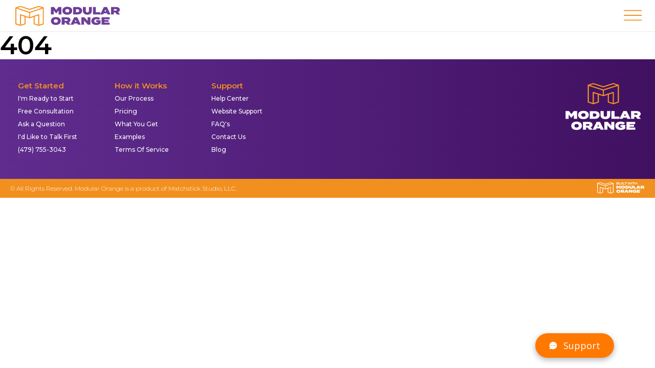

--- FILE ---
content_type: text/html; charset=UTF-8
request_url: https://modularorange.com/contact/
body_size: 4914
content:
        <!DOCTYPE HTML>
        <html class="no-js" lang="en">
        <head>
        <meta http-equiv="X-UA-Compatible" content="IE=edge,chrome=1">
        <meta name="viewport" content="width=device-width, initial-scale=1.0">
        <meta name="format-detection" content="telephone=no"/>
                <script>var msf_config = {
                "site_url" : "https://modularorange.com/",
                "signedIn" : false,
                "notes_mode" : 0,
                "pageId" : 6,
                "pageName": "Contact",
                "pageType": "pages",
                "user_image_location" : "https://modularorange.com/site/images/user-images/",
                "media_max" : "8MB"
                            };
        </script>
        <link rel="shortcut icon" type="image/x-icon" href="https://modularorange.com/site/images/user-images/favicon.png" />
        <link rel="preconnect" href="https://fonts.gstatic.com" crossorigin>
        <link rel="preconnect" href="https://cb.modevcdn.com/msf/3-3-1/" crossorigin>
        <link rel="preconnect" href="https://images.msfassets.com" crossorigin>
        <link rel='stylesheet' type='text/css' media='screen' href='https://modularorange.com/site/style.min.css?1755107506' /><!-- Google tag (gtag.js) --> <script async src="https://www.googletagmanager.com/gtag/js?id=AW-876215105"></script> <script> window.dataLayer = window.dataLayer || []; function gtag(){dataLayer.push(arguments);} gtag('js', new Date()); gtag('config', 'AW-876215105'); </script><!-- Hotjar Tracking Code for --> <script>(function(h,o,t,j,a,r){ h.hj=h.hj||function(){(h.hj.q=h.hj.q||[]).push(arguments)};h._hjSettings={hjid:6501081,hjsv:6};a=o.getElementsByTagName('head')[0];r=o.createElement('script');r.async=1; r.src=t+h._hjSettings.hjid+j+h._hjSettings.hjsv;a.appendChild(r);})(window,document,'https://static.hotjar.com/c/hotjar-','.js?sv=');</script>                <link rel="canonical" href="https://modularorange.com/contact/" />
                    <meta name="robots" content="noindex">
                <title>Contact | Modular Orange</title>
        <meta name="description" content="Don&amp;#039;t have the budget for a web developer? No problem! Modular Orange is the perfect website builder for small businesses. We can help you create a stunning website in minutes." />
        <!-- Twitter Card data -->
        <meta name="twitter:card" content="summary">
        <meta name="twitter:title" content="Contact | Modular Orange">
        <meta name="twitter:description" content="Don&amp;#039;t have the budget for a web developer? No problem! Modular Orange is the perfect website builder for small businesses. We can help you create a stunning website in minutes.">
                <meta name="twitter:image" content="https://modularorange.com/site/images/user-images/share-image.webp?1695421238">
                <!-- Open Graph data -->
        <meta property="og:title" content="Contact | Modular Orange" />
        <meta property="og:type" content="website" />
        <meta property="og:url" content="https://modularorange.com/contact/" />
                <meta property="og:image" content="https://modularorange.com/site/images/user-images/share-image.webp?1695421238" />
                <meta property="og:description" content="Don&amp;#039;t have the budget for a web developer? No problem! Modular Orange is the perfect website builder for small businesses. We can help you create a stunning website in minutes." />
        <meta property="og:site_name" content="Modular Orange" />
            </head>
        <body class="pages page-id-6">
    <header data-breakpoint = "1300"  class="bkg-color-11 p-t-0 p-b-0 mobile-icon-color-2 mobile-icon-hover-color-1 mobile" style="box-shadow: 0px 1px 2px 0px rgba(0, 0, 0, .1);" ><div class="p-t-0 p-b-0 p-l-10 width-full f-fd-row f-fd-mobile-row f-jc-flex-start f-ai-center columns-container"  style="justify-content: flex-start; align-items: center;" ><div  class="p-t-0 p-r-10 p-b-0 p-l-10 col-20" style="text-align: left;" ><a href="https://modularorange.com/"  title='Modular Orange' rel='noopener' onClick="gtag('event', '', { 'event_category': '', 'event_label': '', 'value': '' });"><img src="https://modularorange.com/site/images/user-images/modular-orange-logo-purple.svg" alt="Modular Orange" title=""  class="width-100 m-t-10 m-b-10 m-l-10" style="max-width: 205px;" /></a></div><div  class="p-t-0 p-r-10 p-b-0 p-l-10 col-80 txt-mobile-center" style="text-align: right; align-items: center; justify-content: flex-end;" ><nav class="d-inline-flex f-ai-center bkg-color-11 f-jc-end p-r-20"  style="min-width: 20px;" ><ul class="d-inline-flex f-jc-end f-ai-center"><li><a href="https://modularorange.com/how-it-works/"   rel='noopener'  class="d-inline-block m-t-15 m-l-20 m-b-15 link-color-1 link-hover-color-2 txt-deco-none txt-deco-hover-none"  style="font-size: 15px; font-weight: 500; text-transform: capitalize;" >Our Process</a><ul class="bkg-color-6 p-t-15 p-r-30 p-b-20 p-l-30 subnav"></ul></li><li><a href="https://modularorange.com/features/"   rel='noopener'  class="d-inline-block m-t-15 m-l-20 m-b-15 link-color-1 link-hover-color-2 txt-deco-none txt-deco-hover-none txt-deco-none txt-deco-hover-none"  style="font-size: 15px; font-weight: 500; text-transform: capitalize;" >What You Get</a><ul class="bkg-color-6 p-t-15 p-r-30 p-b-20 p-l-30 subnav"></ul></li><li><a href="https://modularorange.com/pricing/"   rel='noopener'  class="d-inline-block m-t-15 m-l-20 m-b-15 link-color-1 link-hover-color-2 txt-deco-none txt-deco-hover-none txt-deco-none txt-deco-hover-none"  style="font-size: 15px; font-weight: 500; text-transform: capitalize;" >Pricing</a><ul class="bkg-color-6 p-t-15 p-r-30 p-b-20 p-l-30 subnav"></ul></li><li><a href="https://modularorange.com/examples/"   rel='noopener'  class="d-inline-block m-t-15 m-l-20 m-b-15 link-color-1 link-hover-color-2 txt-deco-none txt-deco-hover-none txt-deco-none txt-deco-hover-none"  style="font-size: 15px; font-weight: 500; text-transform: capitalize;" >Examples</a><ul class="bkg-color-6 p-t-15 p-r-30 p-b-20 p-l-30 subnav"></ul></li><li><a href="https://modularorange.com/"   rel='noopener'  class="d-inline-block m-t-15 m-l-20 m-r-20 m-b-15 link-color-1 link-hover-color-2 txt-deco-none txt-deco-hover-none txt-deco-none txt-deco-hover-none"  style="font-size: 15px; font-weight: 500; text-transform: capitalize;" >Add On Services</a><ul class="bkg-color-6 p-t-15 p-r-30 p-b-20 p-l-30 subnav"><li><a href="https://modularorange.com/seo-services/"   rel='noopener'  class="d-inline-block m-t-15 m-l-20 m-b-15 link-color-2 link-hover-color-1 txt-deco-none txt-deco-hover-none txt-deco-none txt-deco-hover-none"  style="font-size: 15px; font-weight: 500; text-transform: capitalize;" >SEO Services</a></li><li><a href="https://modularorange.com/digital-advertising-services/"   rel='noopener'  class="d-inline-block m-t-15 m-l-20 m-b-15 link-color-2 link-hover-color-1 txt-deco-none txt-deco-hover-none txt-deco-none txt-deco-hover-none"  style="font-size: 15px; font-weight: 500; text-transform: capitalize;" >Advertising Services</a></li><li><a href="https://modularorange.com/graphic-design/"   rel='noopener'  class="d-inline-block m-t-15 m-b-15 txt-deco-none txt-deco-hover-none link-color-2 link-hover-color-1"  style="text-align: center; font-size: 15px; font-weight: 500; text-transform: capitalize;" >Graphic Design</a></li></ul></li><li><a href="https://modularorange.com/get-started/"  title='Contact Us' rel='noopener'  class="button d-inline-block m-t-15 m-l-20 m-b-15 link-color-1 link-hover-color-2 txt-deco-none txt-deco-hover-none txt-deco-none txt-deco-hover-none link-bkg-color-transparent link-border-color-1 link-border-hover-color-2"  style="font-size: 15px; font-weight: 500; text-transform: none; border-width: 1px; border-style: solid;" >Contact Us</a><ul class="bkg-color-6 p-t-15 p-r-30 p-b-20 p-l-30 subnav"></ul></li><li><a href="https://modularorange.typeform.com/to/g5gJslE8" target='_blank'  rel='noopener'  class="button d-inline-block m-t-15 m-l-15 m-b-15"  style="font-size: 15px; font-weight: 500; text-transform: none;" >Get Started</a><ul class="bkg-color-6 p-t-15 p-r-30 p-b-20 p-l-30 subnav"></ul></li></ul></nav></div></div><a href="#" class="hamburger" onclick="toggleMobileMenu();event.preventDefault();" title="Menu">    <svg width="36px" height="21px" viewBox="0 0 36 21" version="1.1" xmlns="http://www.w3.org/2000/svg" class="hamburger-closed">        <g stroke="none" stroke-width="1" fill="none" fill-rule="evenodd">            <g transform="translate(-1366.000000, -35.000000)" fill-rule="nonzero">                <g transform="translate(1366.000000, 35.000000)">                    <path d="M0.954545455,11.4545455 L34.3636364,11.4545455 C34.8886364,11.4545455 35.3181818,11.025 35.3181818,10.5 C35.3181818,9.975 34.8886364,9.54545455 34.3636364,9.54545455 L0.954545455,9.54545455 C0.429545455,9.54545455 0,9.975 0,10.5 C0,11.025 0.429545455,11.4545455 0.954545455,11.4545455 Z"></path>                    <path d="M0.954545455,21 L34.3636364,21 C34.8886364,21 35.3181818,20.5704545 35.3181818,20.0454545 C35.3181818,19.5204545 34.8886364,19.0909091 34.3636364,19.0909091 L0.954545455,19.0909091 C0.429545455,19.0909091 0,19.5204545 0,20.0454545 C0,20.5704545 0.429545455,21 0.954545455,21 Z"></path>                    <path d="M0.954545455,1.90909091 L34.3636364,1.90909091 C34.8886364,1.90909091 35.3181818,1.47954545 35.3181818,0.954545455 C35.3181818,0.429545455 34.8886364,0 34.3636364,0 L0.954545455,0 C0.429545455,0 0,0.429545455 0,0.954545455 C0,1.47954545 0.429545455,1.90909091 0.954545455,1.90909091 Z"></path>                </g>            </g>        </g>    </svg>    <svg width="27px" height="27px" viewBox="0 0 27 27" version="1.1" xmlns="http://www.w3.org/2000/svg" class="hamburger-open">        <g stroke="none" stroke-width="1" fill="none" fill-rule="evenodd">            <g transform="translate(-1286.000000, -32.000000)" fill-rule="nonzero">                <g transform="translate(1286.497262, 32.338172)">                    <g transform="translate(13.161828, 13.161828) rotate(-315.000000) translate(-13.161828, -13.161828) translate(-4.497262, 12.207283)">                        <path d="M0.954545455,1.90909091 L34.3636364,1.90909091 C34.8886364,1.90909091 35.3181818,1.47954545 35.3181818,0.954545455 C35.3181818,0.429545455 34.8886364,0 34.3636364,0 L0.954545455,0 C0.429545455,0 0,0.429545455 0,0.954545455 C0,1.47954545 0.429545455,1.90909091 0.954545455,1.90909091 Z"></path>                    </g>                    <g transform="translate(13.161828, 13.161828) rotate(-45.000000) translate(-13.161828, -13.161828) translate(-4.497262, 12.207283)">                        <path d="M0.954545455,1.90909091 L34.3636364,1.90909091 C34.8886364,1.90909091 35.3181818,1.47954545 35.3181818,0.954545455 C35.3181818,0.429545455 34.8886364,0 34.3636364,0 L0.954545455,0 C0.429545455,0 0,0.429545455 0,0.954545455 C0,1.47954545 0.429545455,1.90909091 0.954545455,1.90909091 Z"></path>                    </g>                </g>            </g>        </g>    </svg></a></header><h1>404</h1><footer  class="bkg-color-7 p-t-20 bkg-gradient-color-6" style="" ><div class="p-t-10 p-r-10 p-b-10 p-l-10 width-full f-fd-row f-fd-mobile-row f-jc-flex-start f-ai-flex-start columns-container"  style="justify-content: flex-start; align-items: flex-start;" ><div  class="p-t-10 p-r-10 p-b-10 p-l-10 col-15" style="" ><div  class="width-100 txt-mobile-center txt-color-2 p-l-15 p-r-15" style="" ><p><strong>Get Started</strong></p></div><nav class="width-100"  style="min-width: 20px;" ><ul class="  "><li><a href="https://modularorange.typeform.com/Get-Started" target='_self'  rel='noopener'  class="d-inline-block m-l-15 m-r-15 m-b-5 link-color-11 link-hover-color-2"  style="font-size: 12px; font-weight: 500; text-transform: none;" >I'm Ready to Start</a><ul class="bkg-color-1 p-t-35 p-r-15 p-b-35 p-l-15 subnav"></ul></li><li><a href="https://modularorange.com/free-consultation-starter/"   rel='noopener'  class="d-inline-block m-l-15 m-r-15 m-b-5 link-color-11 link-hover-color-2"  style="font-size: 12px; font-weight: 500; text-transform: capitalize;" >Free Consultation</a><ul class="bkg-color-1 p-t-35 p-r-15 p-b-35 p-l-15 subnav"></ul></li><li><a href="https://modularorange.com/get-started/"   rel='noopener'  class="d-inline-block m-l-15 m-r-15 m-b-5 link-color-11 link-hover-color-2"  style="font-size: 12px; font-weight: 500; text-transform: none;" >Ask a Question</a><ul class="bkg-color-1 p-t-35 p-r-15 p-b-35 p-l-15 subnav"></ul></li><li><a href="https://modularorange.com/free-consultation/"   rel='noopener'  class="d-inline-block m-l-15 m-r-15 m-b-5 link-color-11 link-hover-color-2"  style="font-size: 12px; font-weight: 500; text-transform: none;" >I'd Like to Talk First</a><ul class="bkg-color-1 p-t-35 p-r-15 p-b-35 p-l-15 subnav"></ul></li><li><a href="tel:4797553043" target='_blank'  rel='noopener'  class="d-inline-block m-l-15 m-r-15 m-b-5 link-color-11 link-hover-color-2"  style="font-size: 12px; font-weight: 500; text-transform: capitalize;" >(479) 755-3043</a><ul class="bkg-color-1 p-t-35 p-r-15 p-b-35 p-l-15 subnav"></ul></li></ul></nav></div><div  class="p-t-10 p-r-10 p-b-10 p-l-10 col-15" style="text-align: left;" ><div  class="width-100 txt-mobile-center txt-color-2 p-l-15 p-r-15" style="" ><p><strong>How it Works</strong></p></div><nav class=""  style="min-width: 20px;" ><ul class="  "><li><a href="https://modularorange.com/how-it-works/"   rel='noopener'  class="d-inline-block m-l-15 m-r-15 m-b-5 link-color-11 link-hover-color-2"  style="font-size: 12px; font-weight: 500; text-transform: capitalize;" >Our Process</a><ul class="bkg-color-1 p-t-35 p-r-15 p-b-35 p-l-15 subnav"></ul></li><li><a href="https://modularorange.com/pricing/"   rel='noopener'  class="d-inline-block m-l-15 m-r-15 m-b-5 link-color-11 link-hover-color-2"  style="font-size: 12px; font-weight: 500; text-transform: capitalize;" >Pricing</a><ul class="bkg-color-1 p-t-35 p-r-15 p-b-35 p-l-15 subnav"></ul></li><li><a href="https://modularorange.com/features/"   rel='noopener'  class="d-inline-block m-l-15 m-r-15 m-b-5 link-color-11 link-hover-color-2"  style="font-size: 12px; font-weight: 500; text-transform: capitalize;" >What You Get</a><ul class="bkg-color-1 p-t-35 p-r-15 p-b-35 p-l-15 subnav"></ul></li><li><a href="https://modularorange.com/examples/"   rel='noopener'  class="d-inline-block m-l-15 m-r-15 m-b-5 link-color-11 link-hover-color-2"  style="text-align: center; font-size: 12px; font-weight: 500; text-transform: capitalize;" >Examples</a><ul class="bkg-color-1 p-t-35 p-r-15 p-b-35 p-l-15 subnav"></ul></li><li><a href="https://modularorange.com/terms-of-service-31/"   rel='noopener'  class="d-inline-block m-l-15 m-r-15 m-b-5 link-color-11 link-hover-color-2"  style="text-align: center; font-size: 12px; font-weight: 500; text-transform: capitalize;" >Terms of Service</a><ul class="bkg-color-1 p-t-35 p-r-15 p-b-35 p-l-15 subnav"></ul></li></ul></nav></div><div  class="p-t-10 p-r-10 p-b-10 p-l-10 col-15" style="text-align: left;" ><div  class="width-100 txt-mobile-center txt-color-2 p-l-15 p-r-15" style="" ><p><strong>Support</strong></p></div><nav class=""  style="min-width: 20px;" ><ul class="  "><li><a href="https://modularorange.com/help-center/"   rel='noopener'  class="d-inline-block m-l-15 m-r-15 m-b-5 link-color-11 link-hover-color-2"  style="font-size: 12px; font-weight: 500; text-transform: capitalize;" >Help Center</a><ul class="bkg-color-1 p-t-35 p-r-15 p-b-35 p-l-15 subnav"></ul></li><li><a href="https://modularorange.com/support/"   rel='noopener'  class="d-inline-block m-l-15 m-r-15 m-b-5 link-color-11 link-hover-color-2"  style="text-align: center; font-size: 12px; font-weight: 500; text-transform: capitalize;" >Website Support</a><ul class="bkg-color-1 p-t-35 p-r-15 p-b-35 p-l-15 subnav"></ul></li><li><a href="https://modularorange.com/pricing/#faq"   rel='noopener'  class="d-inline-block m-l-15 m-r-15 m-b-5 link-color-11 link-hover-color-2"  style="font-size: 12px; font-weight: 500; text-transform: capitalize;" >FAQ's</a><ul class="bkg-color-1 p-t-35 p-r-15 p-b-35 p-l-15 subnav"></ul></li><li><a href="https://modularorange.com/get-started/"   rel='noopener'  class="d-inline-block m-l-15 m-r-15 m-b-5 link-color-11 link-hover-color-2"  style="text-align: center; font-size: 12px; font-weight: 500; text-transform: capitalize;" >Contact us</a><ul class="bkg-color-1 p-t-35 p-r-15 p-b-35 p-l-15 subnav"></ul></li><li><a href="https://modularorange.com/blog/"   rel='noopener'  class="d-inline-block m-l-15 link-color-11 link-hover-color-2"  style="text-align: center; font-size: 12px; font-weight: 500; text-transform: capitalize;" >Blog</a><ul class="bkg-color-1 p-t-35 p-r-15 p-b-35 p-l-15 subnav"></ul></li></ul></nav></div><div  class="p-t-10 p-r-10 p-b-10 p-l-10 col-55" style="text-align: right;" ><a href="https://modularorange.com/"  title='Modular Orange' rel='noopener' onClick="gtag('event', '', { 'event_category': '', 'event_label': '', 'value': '' });"><img src="https://modularorange.com/site/images/user-images/m-o-stacked-orange-white.svg" alt="" title=""  class="width-100 m-b-70" style="max-width: 162px;" /></a></div></div><div class="p-t-0 p-r-10 p-b-0 p-l-10 width-full f-fd-row f-fd-mobile-row f-jc-flex-start f-ai-center bkg-color-2 columns-container"  style="justify-content: flex-start; align-items: center;" ><div  class="p-t-0 p-r-10 p-b-0 p-l-10 col-50" style="text-align: left;" ><div  class="width-100 txt-mobile-center txt-color-11" style="" ><p><span style="font-size: 12px;">&copy; All Rights Reserved. Modular Orange is a product of Matchstick Studio, LLC.</span></p></div></div><div  class="p-t-0 p-r-10 p-b-0 p-l-10 col-50" style="text-align: right;" ><div class="color-11 m-t-5 made-by-logo-container"  style="" ><a href="https://modularorange.com/" target="_blank" title="Designed and Built on Modular Orange" rel="noopener"><svg xmlns="http://www.w3.org/2000/svg" viewBox="0 0 144 35.8" style="enable-background:new 0 0 144 35.8;" width="94" height="25">
<path class="fill-color" d="M50.3,4.4L50.3,4.4c0-0.1-0.1-0.2-0.1-0.3c0,0,0-0.1-0.1-0.1L50,3.9h-0.2c0,0-0.1,0-0.1,0l-7.8-2.5
	c-0.2-0.1-0.4-0.1-0.5,0L26,6.3l-15.4-5c-0.2-0.1-0.4-0.1-0.5,0L2.3,3.8c0,0-0.1,0-0.1,0L2,3.9L1.9,4.1c0,0-0.1,0.1-0.1,0.1
	c0,0-0.1,0.1-0.1,0.2c0,0.1,0,0.2,0,0.2v26.7c0,0.4,0.2,0.7,0.6,0.8l7.8,2.5c0.2,0.1,0.4,0.1,0.5,0l7.8-2.5c0.4-0.1,0.6-0.4,0.6-0.8
	V19.8l6.8,2.2c0,0,0.1,0,0.1,0l0.1,0c0,0,0.1,0,0.1,0l6.9-2.2v11.6c0,0.4,0.2,0.7,0.6,0.8l7.8,2.5c0.1,0,0.2,0,0.3,0
	c0.1,0,0.2,0,0.3,0l7.8-2.5c0.4-0.1,0.6-0.4,0.6-0.8V4.7C50.4,4.6,50.4,4.5,50.3,4.4z M34.7,30.7V19.2l6.1-2v15.5L34.7,30.7z
	 M11.2,32.7V17.2l6.1,2v11.5L11.2,32.7z M9.9,15.4c-0.2,0.2-0.3,0.4-0.3,0.7v16.6l-6.1-2V5.8l21.8,7V20l-14.6-4.7
	C10.4,15.2,10.1,15.2,9.9,15.4z M46.8,4.7L26,11.3L5.3,4.7L10.4,3L26,8.1L41.7,3L46.8,4.7z M26.9,12.8l6.8-2.2l0,0l15-4.8v24.9
	l-6.1,2V16.1c0-0.3-0.1-0.5-0.3-0.7c-0.1-0.1-0.3-0.2-0.5-0.2c-0.1,0-0.2,0-0.3,0L26.9,20V12.8z"/>
<path class="fill-color" d="M71.7,11.6v8.7h-3.4v-4.7l-2.9,3.6h-0.2l-2.9-3.6v4.7H59v-8.7h3.8l2.6,3.5l2.6-3.5H71.7z"/>
<path class="fill-color" d="M72.8,15.9c0-3,2.4-4.7,5.9-4.7c3.5,0,5.9,1.7,5.9,4.7c0,3-2.4,4.7-5.9,4.7C75.2,20.6,72.8,18.9,72.8,15.9z
	 M81.2,15.9c0-1.2-0.9-2-2.4-2c-1.5,0-2.4,0.7-2.4,2c0,1.2,0.9,2,2.4,2C80.3,17.9,81.2,17.2,81.2,15.9z"/>
<path class="fill-color" d="M96.8,15.9c0,2.8-2.2,4.4-5.6,4.4h-5.3v-8.7h5.3C94.6,11.6,96.8,13.2,96.8,15.9z M93.2,15.9
	c0-1.1-0.9-1.8-2.4-1.8h-1.5v3.5h1.5C92.4,17.7,93.2,17.1,93.2,15.9z"/>
<path class="fill-color" d="M108.6,11.6v4.6c0,2.7-1.9,4.4-5.4,4.4c-3.4,0-5.4-1.7-5.4-4.4v-4.6h3.5v4.3c0,1.1,0.5,2,1.9,2
	c1.3,0,1.9-0.9,1.9-2v-4.3H108.6z"/>
<path class="fill-color" d="M118.8,17.7v2.6H110v-8.7h3.5v6.1H118.8z"/>
<path class="fill-color" d="M127,18.9h-4l-0.6,1.4h-3.6l4.3-8.7h3.8l4.3,8.7h-3.7L127,18.9z M126.1,16.8l-1-2.3l-1,2.3H126.1z"/>
<path class="fill-color" d="M138.9,20.3l-2-2.4h-1.6v2.4h-3.5v-8.7h6.3c2.4,0,4.4,1,4.4,3.2c0,1.4-0.8,2.3-2.1,2.8l2.4,2.8H138.9z
	 M135.4,15.7h2.5c0.7,0,1.1-0.2,1.1-0.9c0-0.6-0.5-0.9-1.1-0.9h-2.5V15.7z"/>
<path class="fill-color" d="M59,28.1c0-3,2.4-4.7,5.9-4.7c3.5,0,5.9,1.7,5.9,4.7c0,3-2.4,4.7-5.9,4.7C61.4,32.7,59,31.1,59,28.1z
	 M67.3,28.1c0-1.2-0.9-2-2.4-2c-1.5,0-2.4,0.7-2.4,2c0,1.2,0.9,2,2.4,2C66.4,30.1,67.3,29.3,67.3,28.1z"/>
<path class="fill-color" d="M79,32.4L77,30h-1.6v2.4H72v-8.7h6.3c2.4,0,4.4,1,4.4,3.2c0,1.4-0.8,2.3-2.1,2.8l2.4,2.8H79z M75.5,27.8H78
	c0.7,0,1.1-0.2,1.1-0.9s-0.5-0.9-1.1-0.9h-2.5V27.8z"/>
<path class="fill-color" d="M91,31.1h-4l-0.6,1.4h-3.6l4.3-8.7h3.8l4.3,8.7h-3.7L91,31.1z M90,28.9l-1-2.3l-1,2.3H90z"/>
<path class="fill-color" d="M106.8,23.7v8.7h-3.1l-4.5-4.8v4.8h-3.4v-8.7h3.7l3.9,4.2v-4.2H106.8z"/>
<path class="fill-color" d="M119.1,31c-1,1.1-2.8,1.7-5.1,1.7c-3.7,0-6.1-1.6-6.1-4.7s2.4-4.7,6.1-4.7c2.2,0,3.8,0.7,4.8,1.5l-2.4,1.8
	c-0.7-0.6-1.4-0.8-2.3-0.8c-1.8,0-2.7,0.8-2.7,2.1c0,1.3,0.9,2.2,2.7,2.2c0.6,0,1.1-0.1,1.7-0.3v-0.7h-2.2v-2.1h5.4V31z"/>
<path class="fill-color" d="M130.3,30v2.4h-9.9v-8.7h9.7v2.4h-6.3v0.8h5.1v2.2h-5.1V30H130.3z"/>
<g>
	<path class="fill-color" d="M66.3,6.2c0,1.2-1,1.8-2.5,1.8h-4.8V1.5h4.5c1.6,0,2.5,0.6,2.5,1.7c0,0.7-0.5,1.4-1.4,1.4
		C65.5,4.7,66.3,5.2,66.3,6.2z M60.3,4.2h2.8c0.8,0,1.3-0.1,1.3-0.7c0-0.6-0.5-0.7-1.3-0.7h-2.8V4.2z M64.7,6.1
		c0-0.7-0.5-0.8-1.3-0.8h-3.1v1.6h3.1C64.2,6.9,64.7,6.7,64.7,6.1z"/>
	<path class="fill-color" d="M74.4,1.5V5c0,2-1.3,3.3-3.6,3.3c-2.4,0-3.7-1.3-3.7-3.3V1.5h1.5v3.3c0,1.3,0.8,2.1,2.2,2.1
		c1.4,0,2.2-0.8,2.2-2.1V1.5H74.4z"/>
	<path class="fill-color" d="M75.7,8V1.5h1.5V8H75.7z"/>
	<path class="fill-color" d="M84.6,6.7V8h-6.1V1.5H80v5.2H84.6z"/>
	<path class="fill-color" d="M90.4,2.8h-2.8V8h-1.5V2.8h-2.8V1.5h7.1V2.8z"/>
	<path class="fill-color" d="M103.2,1.5L100.8,8h-1.5l-1.7-4.9L95.9,8h-1.5L92,1.5h1.6l1.6,4.8l1.7-4.8h1.4l1.7,4.8l1.6-4.8H103.2z"/>
	<path class="fill-color" d="M103.9,8V1.5h1.5V8H103.9z"/>
	<path class="fill-color" d="M113.2,2.8h-2.8V8h-1.5V2.8h-2.8V1.5h7.1V2.8z"/>
	<path class="fill-color" d="M121.3,1.5V8h-1.5V5.4h-4.4V8h-1.5V1.5h1.5v2.6h4.4V1.5H121.3z"/>
</g>
</svg></a></div></div></div></footer><link rel='preload' as='style' href='https://fonts.googleapis.com/css?family=Montserrat:100,200,300,400,500,600,700,800,900&display=swap' onload='this.onload=null;this.rel="stylesheet";'><noscript><link rel='stylesheet' href='https://fonts.googleapis.com/css?family=Montserrat:100,200,300,400,500,600,700,800,900&display=swap'></noscript><link rel='stylesheet' href='https://cb.modevcdn.com/msf/3-3-1/libraries/Swiper/swiper.min.css?1708962060' /><script defer src='https://cb.modevcdn.com/msf/3-3-1/libraries/Swiper/swiper.min.js?1708962060'></script><link rel='stylesheet' href='https://cb.modevcdn.com/msf/3-3-1/libraries/LightGallery/css/lightgallery-bundle.min.css?1708962060' /><script defer src='https://cb.modevcdn.com/msf/3-3-1/libraries/LightGallery/lightgallery.min.js?1708962060'></script><!-- Elfsight Click to Call | Click To Call: Modular -->
<script src="https://elfsightcdn.com/platform.js" async></script>
<div class="elfsight-app-e333c36a-f9dc-4d36-818d-a5f7995e306e" data-elfsight-app-lazy></div><!-- Elfsight Popup | Support Popup -->
<script src="https://elfsightcdn.com/platform.js" async></script>
<div class="elfsight-app-db5debe4-cbfd-4773-8cfe-d3fb29d2a724" data-elfsight-app-lazy></div><script defer src='https://cb.modevcdn.com/msf/3-3-1/admin/js/msf-tools.js?1708962060'></script><script defer src='https://modularorange.com/site/js/site.min.js?1673634676'></script><script defer src='https://images.msfassets.com/scripts/universal-3-3-1.js'></script><script defer src='https://cb.modevcdn.com/msf/3-3-1/admin/js/msf-ajax.js?1708962060'></script><script defer src='https://cb.modevcdn.com/msf/3-3-1/front-end/js/forms.js?1757087569'></script>            <!-- Global site tag (gtag.js) - Google Analytics -->
            <script async src="https://www.googletagmanager.com/gtag/js?id=G-250M9HK2C2"></script>
            <script>
                window.dataLayer = window.dataLayer || [];
                function gtag(){dataLayer.push(arguments);}
                gtag('js', new Date());
                gtag('config', 'G-250M9HK2C2');
             </script>
                </body>
        </html>
    

--- FILE ---
content_type: text/css
request_url: https://modularorange.com/site/style.min.css?1755107506
body_size: 13060
content:
dfn,em,i,mark{font-style:italic}hr,img{border:0}*,sub,sup{position:relative}*,hr,nav>ul,nav>ul>li,nav>ul>li>a{padding:0}abbr[title],ul.subnav li{border-bottom:none}.event-container .event-item,.event-container .event-item .event-preview .event-link,.product-roll.roll-four-col .product-pagination-widget,ul.subnav,ul.subnav li a{text-align:center}.txt-deco-hover-none:hover,.txt-deco-none,ins{text-decoration:none}:root{--font-family-body:'Montserrat',sans-serif;--font-family-header:'Montserrat',sans-serif;--color-1:#602D8F;--color-2:#F2901F;--color-3:#676565;--color-4:#8C8C8C;--color-5:#CBCBCB;--color-6:#F8F8F8;--color-7:#401061;--color-8:#000000;--color-9:#000000;--color-10:#000000;--color-11:#ffffff;--color-12:#000000;--color-13:#E0D7E8;--color-14:#F8E8D5;--color-transparent:transparent;--gradient-color-1:linear-gradient(to bottom, rgba(0,0,0,.5), rgba(0,0,0,0));--gradient-color-2:linear-gradient(to right, rgba(0,0,0,.5), rgba(0,0,0,0));--gradient-color-3:linear-gradient(180deg, rgba(242,144,31,1) 50%, rgba(255,255,255,1) 50%);--gradient-color-4:linear-gradient(0deg, rgba(64,16,97,1) 0%, rgba(64,16,97,1) 33%, rgba(255,255,255,1) 33%, rgba(255,255,255,1) 100%);--gradient-color-5:linear-gradient(90deg,rgba(96, 45, 143, 1) 0%, rgba(253, 29, 29, 1) 50%, rgba(242, 144, 31, 1) 100%);--gradient-color-6:linear-gradient(90deg,rgba(96, 45, 143, 1) 0%, rgba(64, 16, 97, 1) 100%);--gradient-color-transparent:transparent;--column-gap:0.75rem;--container-max-width:calc(1200px + (var(--column-gap) * 2));--accordion-transition:0.35s ease}#foxycart-minicart a:hover,#msf-minicart a:hover,.accordion.is-active .accordion-top,.accordion:hover .accordion-top,.link-active-color-10,.link-active-color-12,.link-active-color-8,.link-active-color-9,.msf-form,.swiper .swiper-button-next,.swiper .swiper-button-prev,.txt-color-10,.txt-color-12,.txt-color-8,.txt-color-9,.txt-hover-color-10:hover,.txt-hover-color-12:hover,.txt-hover-color-8:hover,.txt-hover-color-9:hover,ins,mark{color:#000}abbr,address,article,aside,audio,b,blockquote,body,canvas,caption,cite,code,dd,del,details,dfn,div,dl,dt,em,fieldset,figcaption,figure,footer,form,h1,h2,h3,h4,h5,h6,header,hgroup,html,i,iframe,img,ins,kbd,label,legend,li,mark,menu,nav,object,ol,p,pre,q,samp,section,small,span,strong,sub,summary,sup,table,tbody,td,tfoot,th,thead,time,tr,ul,var,video{margin:0;padding:0;border:0;outline:0;font-size:100%;vertical-align:baseline;background:0 0}.d-block,.popover-overlay-container.d-block,.popover-overlay.d-block,article,aside,details,figcaption,figure,footer,header,header.mobile .hamburger .hamburger-closed,header.mobile.open .hamburger .hamburger-open,hgroup,nav,section{display:block}.d-inl-block,.d-inline-block,audio,canvas,nav>ul>li>a,video{display:inline-block}.d-none,.gallery-caption,.msf-form .msf-form-checkbox-group .msf-form-helper-text:empty,.msf-form .msf-form-field-group .msf-form-helper-text:empty,.msf-form .msf-form-radio-group .msf-form-helper-text:empty,[hidden],audio:not([controls]),header nav .subnav-arrow,header.mobile .hamburger .hamburger-open,header.mobile ul.subnav::before,header.mobile.open .hamburger .hamburger-closed,ul.subnav:empty,ul.subnav:empty:hover{display:none}html{font-size:100%;-webkit-text-size-adjust:100%;-ms-text-size-adjust:100%;scroll-behavior:smooth}body{margin:0}a:focus{outline:0}.txt-wt-700,b,strong{font-weight:700}hr{display:block;height:1px;border-top:1px solid #ccc;margin:1em 0}ins{background:#ff9}mark{background:#ff0;font-weight:700}code,kbd,pre,samp{font-family:monospace,monospace}pre{white-space:pre;white-space:pre-wrap;word-wrap:break-word}q{quotes:none}q:after,q:before{content:"";content:none}small{font-size:85%}sub,sup{font-size:75%;line-height:0;vertical-align:baseline}button,input,nav>ul>li>a{line-height:normal}sup{top:-.5em}sub{bottom:-.25em}img{-ms-interpolation-mode:bicubic;vertical-align:middle}label{cursor:pointer}input,select,textarea{font-size:100%;margin:0;vertical-align:baseline}td,textarea{vertical-align:top}button,input[type=button],input[type=reset],input[type=submit]{cursor:pointer;-webkit-appearance:button}input[type=checkbox],input[type=radio]{box-sizing:border-box}input[type=search]{-webkit-appearance:textfield;-moz-box-sizing:content-box;-webkit-box-sizing:content-box;box-sizing:content-box}*,.lds-ring div{box-sizing:border-box}input[type=search]::-webkit-search-decoration{-webkit-appearance:none}button::-moz-focus-inner,input::-moz-focus-inner{border:0;padding:0}textarea{overflow:auto;resize:vertical}table{border-collapse:collapse;border-spacing:0}*{margin:0;z-index:0}body,body>section{overflow-x:hidden}.columns-container{width:100%;margin:0 auto;max-width:var(--container-max-width);display:flex;flex-wrap:wrap}.columns-container.full,.columns-container.width-full{max-width:none}.columns-container.width-1440{max-width:1440px}.columns-container.width-1200{max-width:1200px}.columns-container.width-960{max-width:960px}.columns-container>.col,.columns-container>.col-10,.columns-container>.col-100,.columns-container>.col-15,.columns-container>.col-20,.columns-container>.col-25,.columns-container>.col-30,.columns-container>.col-33,.columns-container>.col-35,.columns-container>.col-40,.columns-container>.col-45,.columns-container>.col-5,.columns-container>.col-50,.columns-container>.col-55,.columns-container>.col-60,.columns-container>.col-65,.columns-container>.col-66,.columns-container>.col-70,.columns-container>.col-75,.columns-container>.col-80,.columns-container>.col-85,.columns-container>.col-90,.columns-container>.col-95,.content-break.col-100{flex-basis:unset;flex-grow:1;flex-shrink:1;max-width:100%;flex-basis:100%}.grid-example .columns-container.f-grow-0>.col{flex-grow:0}.columns-container>.m-col-5{flex-basis:5%;max-width:5%}.columns-container>.m-col-10{flex-basis:10%;max-width:10%}.columns-container>.m-col-15{flex-basis:15%;max-width:15%}.columns-container>.m-col-20{flex-basis:20%;max-width:20%}.columns-container>.m-col-25{flex-basis:25%;max-width:25%}.columns-container>.m-col-30{flex-basis:30%;max-width:30%}.columns-container>.m-col-33{flex-basis:33.333%;max-width:33.333%}.columns-container>.m-col-35{flex-basis:35%;max-width:35%}.columns-container>.m-col-40{flex-basis:40%;max-width:40%}.columns-container>.m-col-45{flex-basis:45%;max-width:45%}.columns-container>.m-col-50{flex-basis:50%;max-width:50%}.columns-container>.m-col-55{flex-basis:55%;max-width:55%}.columns-container>.m-col-60{flex-basis:60%;max-width:60%}.columns-container>.m-col-65{flex-basis:65%;max-width:65%}.columns-container>.m-col-66{flex-basis:66.666%;max-width:66.666%}.columns-container>.m-col-70{flex-basis:70%;max-width:70%}.columns-container>.m-col-75{flex-basis:75%;max-width:75%}.columns-container>.m-col-80{flex-basis:80%;max-width:80%}.columns-container>.m-col-85{flex-basis:85%;max-width:85%}.columns-container>.m-col-90{flex-basis:90%;max-width:90%}.columns-container>.m-col-95{flex-basis:95%;max-width:95%}.columns-container>.m-col-100{flex-basis:100%;max-width:100%}@media (min-width:769px){.columns-container.f-grow-0>.col{flex-grow:1}.columns-container.cols-1>.col{flex-basis:100%;max-width:100%}.columns-container.cols-2>.col{flex-basis:50%;max-width:50%}.columns-container.cols-3>.col{flex-basis:33.333%;max-width:33.333%}.columns-container.cols-4>.col{flex-basis:25%;max-width:25%}.columns-container.cols-5>.col{flex-basis:20%;max-width:20%}.columns-container.cols-6>.col{flex-basis:16.666%;max-width:16.666%}.columns-container.cols-7>.col{flex-basis:14.2857%;max-width:14.2857%}.columns-container.cols-8>.col{flex-basis:12.5%;max-width:12.5%}.columns-container.cols-9>.col{flex-basis:11.111%;max-width:11.111%}.columns-container.cols-10>.col{flex-basis:10%;max-width:10%}.columns-container>.col-5{flex-basis:5%!important;max-width:5%}.columns-container>.col-10{flex-basis:10%!important;max-width:10%}.columns-container>.col-15{flex-basis:15%!important;max-width:15%}.columns-container>.col-20{flex-basis:20%!important;max-width:20%}.columns-container>.col-25{flex-basis:25%!important;max-width:25%}.columns-container>.col-30{flex-basis:30%!important;max-width:30%}.columns-container>.col-33{flex-basis:33.333%!important;max-width:33.333%}.columns-container>.col-35{flex-basis:35%!important;max-width:35%}.columns-container>.col-40{flex-basis:40%!important;max-width:40%}.columns-container>.col-45{flex-basis:45%!important;max-width:45%}.columns-container>.col-50{flex-basis:50%!important;max-width:50%}.columns-container>.col-55{flex-basis:55%!important;max-width:55%}.columns-container>.col-60{flex-basis:60%!important;max-width:60%}.columns-container>.col-65{flex-basis:65%!important;max-width:65%}.columns-container>.col-66{flex-basis:66.666%!important;max-width:66.666%}.columns-container>.col-70{flex-basis:70%!important;max-width:70%}.columns-container>.col-75{flex-basis:75%!important;max-width:75%}.columns-container>.col-80{flex-basis:80%!important;max-width:80%}.columns-container>.col-85{flex-basis:85%!important;max-width:85%}.columns-container>.col-90{flex-basis:90%!important;max-width:90%}.columns-container>.col-95{flex-basis:95%!important;max-width:95%}.columns-container>.col-100{flex-basis:100%!important;max-width:100%}.columns-container>.offset-5{margin-left:5%}.columns-container>.offset-10{margin-left:10%}.columns-container>.offset-15{margin-left:15%}.columns-container>.offset-20{margin-left:20%}.columns-container>.offset-25{margin-left:25%}.columns-container>.offset-30{margin-left:30%}.columns-container>.offset-33{margin-left:33.333%}.columns-container>.offset-35{margin-left:35%}.columns-container>.offset-40{margin-left:40%}.columns-container>.offset-45{margin-left:45%}.columns-container>.offset-50{margin-left:50%}.columns-container>.offset-55{margin-left:55%}.columns-container>.offset-60{margin-left:60%}.columns-container>.offset-65{margin-left:65%}.columns-container>.offset-66{margin-left:66.666%}.columns-container>.offset-70{margin-left:70%}.columns-container>.offset-75{margin-left:75%}.columns-container>.offset-80{margin-left:80%}.columns-container>.offset-85{margin-left:85%}.columns-container>.offset-90{margin-left:90%}.columns-container>.offset-95{margin-left:95%}}header{z-index:999999!important}header.mobile.open{position:sticky;top:0}nav{font-family:var(--font-family-header)}nav>ul{list-style:none;margin:0}nav>ul>li,nav>ul>li>a{margin:0}header.mobile .columns-container>div{flex-basis:100%!important;max-width:100%}header.mobile nav{width:100%;height:100vh;padding:12vh 20px 0;overflow-y:auto;display:none;z-index:2}header.mobile.open nav{display:block;position:fixed;top:0;left:0}header.mobile nav ul{display:block!important;width:100%}header.mobile nav ul li{width:100%;margin:0 0 30px;padding-right:25px}header.mobile nav ul li a{margin:0;font-size:large!important;font-weight:700}header .hamburger{display:none;padding-right:25px}header.mobile .hamburger{display:block;position:absolute;top:50%;transform:translateY(-50%);right:0;z-index:999999;opacity:0;animation:.2s .5s forwards loadIcon}.fade-in-from-top,ul.subnav::before{transform:translateY(-100%)}@keyframes loadIcon{from{opacity:0}to{opacity:1}}#foxycart-minicart a:hover svg path,#msf-minicart a:hover svg path,.made-by-logo-container a svg .fill-color,.social-media-container a svg .fill-color,header .hamburger svg g,header .hamburger svg polygon,header .hamburger:hover svg g,header .hamburger:hover svg polygon{fill:#000000}header.mobile.open .hamburger{transform:translateY(-65%)}.made-by-logo-container.color-1 a svg .fill-color,.social-media-container.color-1 a svg .fill-color,header.mobile-icon-color-1 .hamburger svg g,header.mobile-icon-color-1 .hamburger svg polygon,header.mobile-icon-hover-color-1 .hamburger:hover svg g,header.mobile-icon-hover-color-1 .hamburger:hover svg polygon{fill:var(--color-1)}.made-by-logo-container.color-2 a svg .fill-color,.social-media-container.color-2 a svg .fill-color,header.mobile-icon-color-2 .hamburger svg g,header.mobile-icon-color-2 .hamburger svg polygon,header.mobile-icon-hover-color-2 .hamburger:hover svg g,header.mobile-icon-hover-color-2 .hamburger:hover svg polygon{fill:var(--color-2)}.made-by-logo-container.color-3 a svg .fill-color,.social-media-container.color-3 a svg .fill-color,header.mobile-icon-color-3 .hamburger svg g,header.mobile-icon-color-3 .hamburger svg polygon,header.mobile-icon-hover-color-3 .hamburger:hover svg g,header.mobile-icon-hover-color-3 .hamburger:hover svg polygon{fill:var(--color-3)}.made-by-logo-container.color-4 a svg .fill-color,.social-media-container.color-4 a svg .fill-color,header.mobile-icon-color-4 .hamburger svg g,header.mobile-icon-color-4 .hamburger svg polygon,header.mobile-icon-hover-color-4 .hamburger:hover svg g,header.mobile-icon-hover-color-4 .hamburger:hover svg polygon{fill:var(--color-4)}.made-by-logo-container.color-5 a svg .fill-color,.social-media-container.color-5 a svg .fill-color,header.mobile-icon-color-5 .hamburger svg g,header.mobile-icon-color-5 .hamburger svg polygon,header.mobile-icon-hover-color-5 .hamburger:hover svg g,header.mobile-icon-hover-color-5 .hamburger:hover svg polygon{fill:var(--color-5)}.made-by-logo-container.color-6 a svg .fill-color,.social-media-container.color-6 a svg .fill-color,header.mobile-icon-color-6 .hamburger svg g,header.mobile-icon-color-6 .hamburger svg polygon,header.mobile-icon-hover-color-6 .hamburger:hover svg g,header.mobile-icon-hover-color-6 .hamburger:hover svg polygon{fill:var(--color-6)}.made-by-logo-container.color-7 a svg .fill-color,.social-media-container.color-7 a svg .fill-color,header.mobile-icon-color-7 .hamburger svg g,header.mobile-icon-color-7 .hamburger svg polygon,header.mobile-icon-hover-color-7 .hamburger:hover svg g,header.mobile-icon-hover-color-7 .hamburger:hover svg polygon{fill:var(--color-7)}.made-by-logo-container.color-8 a svg .fill-color,.social-media-container.color-8 a svg .fill-color,header.mobile-icon-color-8 .hamburger svg g,header.mobile-icon-color-8 .hamburger svg polygon,header.mobile-icon-hover-color-8 .hamburger:hover svg g,header.mobile-icon-hover-color-8 .hamburger:hover svg polygon{fill:var(--color-8)}.made-by-logo-container.color-9 a svg .fill-color,.social-media-container.color-9 a svg .fill-color,header.mobile-icon-color-9 .hamburger svg g,header.mobile-icon-color-9 .hamburger svg polygon,header.mobile-icon-hover-color-9 .hamburger:hover svg g,header.mobile-icon-hover-color-9 .hamburger:hover svg polygon{fill:var(--color-9)}.made-by-logo-container.color-10 a svg .fill-color,.social-media-container.color-10 a svg .fill-color,header.mobile-icon-color-10 .hamburger svg g,header.mobile-icon-color-10 .hamburger svg polygon,header.mobile-icon-hover-color-10 .hamburger:hover svg g,header.mobile-icon-hover-color-10 .hamburger:hover svg polygon{fill:var(--color-10)}.made-by-logo-container.color-11 a svg .fill-color,.social-media-container.color-11 a svg .fill-color,header.mobile-icon-color-11 .hamburger svg g,header.mobile-icon-color-11 .hamburger svg polygon,header.mobile-icon-hover-color-11 .hamburger:hover svg g,header.mobile-icon-hover-color-11 .hamburger:hover svg polygon{fill:var(--color-11)}.made-by-logo-container.color-12 a svg .fill-color,.social-media-container.color-12 a svg .fill-color,header.mobile-icon-color-12 .hamburger svg g,header.mobile-icon-color-12 .hamburger svg polygon,header.mobile-icon-hover-color-12 .hamburger:hover svg g,header.mobile-icon-hover-color-12 .hamburger:hover svg polygon{fill:var(--color-12)}.made-by-logo-container.color-transparent a svg .fill-color,.social-media-container.color-transparent a svg .fill-color,header.mobile-icon-color-transparent .hamburger svg g,header.mobile-icon-color-transparent .hamburger svg polygon,header.mobile-icon-hover-color-transparent .hamburger:hover svg g,header.mobile-icon-hover-color-transparent .hamburger:hover svg polygon{fill:var(--color-transparent)}header:not(.mobile) nav>ul li:hover .subnav:not(:empty){display:block;opacity:1;overflow:visible;visibility:visible;max-height:200vh;width:max-content;transition:opacity .25s,visibility .25s}ul.subnav{position:absolute;width:0;max-height:0;top:100%;left:50%;transform:translateX(-50%);margin:0;overflow:hidden;opacity:0;visibility:hidden;list-style:none}ul.subnav:hover{opacity:1;visibility:visible;max-height:200vh;overflow:visible;width:auto}ul.subnav::before{display:block;content:"";position:absolute;height:15px;width:100%;top:0;left:0;background-color:transparent}ul.subnav li{margin:0}ul.subnav li:not(:last-child){padding:0 0 (35px)}ul.subnav li a{color:#000;display:block;margin:0 auto;white-space:normal}ul.subnav li a:hover{color:#363636}header.mobile .subnav-arrow{transform:rotate(180deg);display:inline-block;position:absolute;margin-left:15px;margin-top:7px;right:unset}header.mobile ul.subnav{position:relative;background-color:transparent;max-height:0;padding:0;text-align:inherit;overflow:hidden;font-size:inherit;width:100%}header.mobile ul li.subnav-visible .subnav{max-height:500vh;overflow:visible;padding:30px 0 0;transform:none;top:0;left:0;margin:0 auto;opacity:1;visibility:visible}.msf-form.msf-form-style-boxed .msf-form-field-group input[type=file],header.mobile ul.subnav li{padding:0}header.mobile ul.subnav li a{text-align:inherit;margin:inherit;font-size:inherit;font-weight:700}header.mobile nav ul li .subnav-arrow{cursor:pointer;position:absolute;right:0;transform-origin:center;transition:transform .25s}header.mobile nav ul li.subnav-visible .subnav-arrow{transform:rotate(0)}.accordion.accordion-active-color-1:hover .accordion-top,.accordion.is-active.accordion-active-color-1 .accordion-top,header nav ul li a.is-current-page.link-active-color-1:not(:hover){color:var(--color-1)!important}.accordion.accordion-active-color-2:hover .accordion-top,.accordion.is-active.accordion-active-color-2 .accordion-top,header nav ul li a.is-current-page.link-active-color-2:not(:hover){color:var(--color-2)!important}.accordion.accordion-active-color-3:hover .accordion-top,.accordion.is-active.accordion-active-color-3 .accordion-top,header nav ul li a.is-current-page.link-active-color-3:not(:hover){color:var(--color-3)!important}.accordion.accordion-active-color-5:hover .accordion-top,.accordion.is-active.accordion-active-color-5 .accordion-top,header nav ul li a.is-current-page.link-active-color-5:not(:hover){color:var(--color-5)!important}.accordion.accordion-active-color-6:hover .accordion-top,.accordion.is-active.accordion-active-color-6 .accordion-top,header nav ul li a.is-current-page.link-active-color-6:not(:hover){color:var(--color-6)!important}.accordion.accordion-active-color-7:hover .accordion-top,.accordion.is-active.accordion-active-color-7 .accordion-top,header nav ul li a.is-current-page.link-active-color-7:not(:hover){color:var(--color-7)!important}.accordion.accordion-active-color-8:hover .accordion-top,.accordion.is-active.accordion-active-color-8 .accordion-top,header nav ul li a.is-current-page.link-active-color-8:not(:hover){color:var(--color-8)!important}.accordion.accordion-active-color-9:hover .accordion-top,.accordion.is-active.accordion-active-color-9 .accordion-top,header nav ul li a.is-current-page.link-active-color-9:not(:hover){color:var(--color-9)!important}.accordion.accordion-active-color-10:hover .accordion-top,.accordion.is-active.accordion-active-color-10 .accordion-top,header nav ul li a.is-current-page.link-active-color-10:not(:hover){color:var(--color-10)!important}.accordion.accordion-active-color-11:hover .accordion-top,.accordion.is-active.accordion-active-color-11 .accordion-top,header nav ul li a.is-current-page.link-active-color-11:not(:hover){color:var(--color-11)!important}.accordion.accordion-active-color-12:hover .accordion-top,.accordion.is-active.accordion-active-color-12 .accordion-top,header nav ul li a.is-current-page.link-active-color-12:not(:hover){color:var(--color-12)!important}.accordion.accordion-active-color-transparent:hover .accordion-top,.accordion.is-active.accordion-active-color-transparent .accordion-top,header nav ul li a.is-current-page.link-active-color-transparent:not(:hover){color:var(--color-transparent)!important}header nav ul li a.is-current-page.link-bkg-active-color-1:not(:hover){background-color:var(--color-1)!important}header nav ul li a.is-current-page.link-bkg-active-color-2:not(:hover){background-color:var(--color-2)!important}header nav ul li a.is-current-page.link-bkg-active-color-3:not(:hover){background-color:var(--color-3)!important}header nav ul li a.is-current-page.link-bkg-active-color-4:not(:hover){background-color:var(--color-4)!important}header nav ul li a.is-current-page.link-bkg-active-color-5:not(:hover){background-color:var(--color-5)!important}header nav ul li a.is-current-page.link-bkg-active-color-6:not(:hover){background-color:var(--color-6)!important}header nav ul li a.is-current-page.link-bkg-active-color-7:not(:hover){background-color:var(--color-7)!important}header nav ul li a.is-current-page.link-bkg-active-color-8:not(:hover){background-color:var(--color-8)!important}header nav ul li a.is-current-page.link-bkg-active-color-9:not(:hover){background-color:var(--color-9)!important}header nav ul li a.is-current-page.link-bkg-active-color-10:not(:hover){background-color:var(--color-10)!important}header nav ul li a.is-current-page.link-bkg-active-color-11:not(:hover){background-color:var(--color-11)!important}header nav ul li a.is-current-page.link-bkg-active-color-12:not(:hover){background-color:var(--color-12)!important}header nav ul li a.is-current-page.link-bkg-active-color-transparent:not(:hover){background-color:var(--color-transparent)!important}header nav ul li a.is-current-page.link-border-active-color-1:not(:hover){border-color:var(--color-1)!important}header nav ul li a.is-current-page.link-border-active-color-2:not(:hover){border-color:var(--color-2)!important}header nav ul li a.is-current-page.link-border-active-color-3:not(:hover){border-color:var(--color-3)!important}header nav ul li a.is-current-page.link-border-active-color-4:not(:hover){border-color:var(--color-4)!important}header nav ul li a.is-current-page.link-border-active-color-5:not(:hover){border-color:var(--color-5)!important}header nav ul li a.is-current-page.link-border-active-color-6:not(:hover){border-color:var(--color-6)!important}header nav ul li a.is-current-page.link-border-active-color-7:not(:hover){border-color:var(--color-7)!important}header nav ul li a.is-current-page.link-border-active-color-8:not(:hover){border-color:var(--color-8)!important}header nav ul li a.is-current-page.link-border-active-color-9:not(:hover){border-color:var(--color-9)!important}header nav ul li a.is-current-page.link-border-active-color-10:not(:hover){border-color:var(--color-10)!important}header nav ul li a.is-current-page.link-border-active-color-11:not(:hover){border-color:var(--color-11)!important}header nav ul li a.is-current-page.link-border-active-color-12:not(:hover){border-color:var(--color-12)!important}header nav ul li a.is-current-page.link-border-active-color-transparent:not(:hover){border-color:var(--color-transparent)!important}.blog-categories-widget .blog-category a.active,.blog-categories-widget .blog-category a:hover,.blog-pagination-widget a.active,.blog-pagination-widget a:hover,.blog-tags-widget .blog-tags a.active,.blog-tags-widget .blog-tags a:hover,.msf-form.color-1,.msf-form.error-color-1 .msf-form-field-group.error label,.msf-form.error-color-1 .msf-form-message.error,.product-categories-widget.product-category a.active,.swiper.color-1 .swiper-button-next,.swiper.color-1 .swiper-button-prev{color:var(--color-1)}.msf-form.color-2,.msf-form.error-color-2 .msf-form-field-group.error label,.msf-form.error-color-2 .msf-form-message.error,.swiper.color-2 .swiper-button-next,.swiper.color-2 .swiper-button-prev{color:var(--color-2)}.msf-form.color-3,.msf-form.error-color-3 .msf-form-field-group.error label,.msf-form.error-color-3 .msf-form-message.error,.swiper.color-3 .swiper-button-next,.swiper.color-3 .swiper-button-prev{color:var(--color-3)}.msf-form.color-4,.msf-form.error-color-4 .msf-form-field-group.error label,.msf-form.error-color-4 .msf-form-message.error,.swiper.color-4 .swiper-button-next,.swiper.color-4 .swiper-button-prev{color:var(--color-4)}.msf-form.color-5,.msf-form.error-color-5 .msf-form-field-group.error label,.msf-form.error-color-5 .msf-form-message.error,.swiper.color-5 .swiper-button-next,.swiper.color-5 .swiper-button-prev{color:var(--color-5)}.msf-form.color-6,.msf-form.error-color-6 .msf-form-field-group.error label,.msf-form.error-color-6 .msf-form-message.error,.swiper.color-6 .swiper-button-next,.swiper.color-6 .swiper-button-prev{color:var(--color-6)}.msf-form.color-7,.msf-form.error-color-7 .msf-form-field-group.error label,.msf-form.error-color-7 .msf-form-message.error,.swiper.color-7 .swiper-button-next,.swiper.color-7 .swiper-button-prev{color:var(--color-7)}.msf-form.color-8,.msf-form.error-color-8 .msf-form-field-group.error label,.msf-form.error-color-8 .msf-form-message.error,.swiper.color-8 .swiper-button-next,.swiper.color-8 .swiper-button-prev{color:var(--color-8)}.msf-form.color-9,.msf-form.error-color-9 .msf-form-field-group.error label,.msf-form.error-color-9 .msf-form-message.error,.swiper.color-9 .swiper-button-next,.swiper.color-9 .swiper-button-prev{color:var(--color-9)}.msf-form.color-10,.msf-form.error-color-10 .msf-form-field-group.error label,.msf-form.error-color-10 .msf-form-message.error,.swiper.color-10 .swiper-button-next,.swiper.color-10 .swiper-button-prev{color:var(--color-10)}.msf-form.color-11,.msf-form.error-color-11 .msf-form-field-group.error label,.msf-form.error-color-11 .msf-form-message.error,.swiper.color-11 .swiper-button-next,.swiper.color-11 .swiper-button-prev{color:var(--color-11)}.msf-form.color-12,.msf-form.error-color-12 .msf-form-field-group.error label,.msf-form.error-color-12 .msf-form-message.error,.swiper.color-12 .swiper-button-next,.swiper.color-12 .swiper-button-prev{color:var(--color-12)}.msf-form.color-transparent,.swiper.color-transparent .swiper-button-next,.swiper.color-transparent .swiper-button-prev{color:var(--color-transparent)}.msf-form .msf-form-field-group .msf-form-input{font-family:inherit;border:none;border-bottom:1px solid #000;color:#000;background:0 0;padding-top:2px}.msf-form.color-1 .msf-form-field-group .msf-form-input{border-bottom-color:var(--color-1);color:var(--color-1)}.msf-form.color-2 .msf-form-field-group .msf-form-input{border-bottom-color:var(--color-2);color:var(--color-2)}.msf-form.color-3 .msf-form-field-group .msf-form-input{border-bottom-color:var(--color-3);color:var(--color-3)}.msf-form.color-4 .msf-form-field-group .msf-form-input{border-bottom-color:var(--color-4);color:var(--color-4)}.msf-form.color-5 .msf-form-field-group .msf-form-input{border-bottom-color:var(--color-5);color:var(--color-5)}.msf-form.color-6 .msf-form-field-group .msf-form-input{border-bottom-color:var(--color-6);color:var(--color-6)}.msf-form.color-7 .msf-form-field-group .msf-form-input{border-bottom-color:var(--color-7);color:var(--color-7)}.msf-form.color-8 .msf-form-field-group .msf-form-input{border-bottom-color:var(--color-8);color:var(--color-8)}.msf-form.color-9 .msf-form-field-group .msf-form-input{border-bottom-color:var(--color-9);color:var(--color-9)}.msf-form.color-10 .msf-form-field-group .msf-form-input{border-bottom-color:var(--color-10);color:var(--color-10)}.msf-form.color-11 .msf-form-field-group .msf-form-input{border-bottom-color:var(--color-11);color:var(--color-11)}.msf-form.color-12 .msf-form-field-group .msf-form-input{border-bottom-color:var(--color-12);color:var(--color-12)}.msf-form.color-transparent .msf-form-field-group .msf-form-input{border-bottom-color:var(--color-transparent);color:var(--color-transparent)}.msf-form .msf-form-field-group .msf-form-input:not([type=checkbox]):not([type=radio]):not([type=file])+label{position:absolute;left:0;top:-35px;font-size:12px;transition:.2s ease-in-out}.msf-form .msf-form-checkbox-group>label,.msf-form .msf-form-radio-group>label{display:block;font-size:inherit;top:-15px}.msf-form .msf-form-field-group .msf-form-input:not(select):not([type=checkbox]):not([type=radio]):not([type=file]):not([type=date])+label{top:0;font-size:inherit}.msf-form .msf-form-field-group .msf-form-input:not(select):not([type=checkbox]):not([type=radio]):not([type=file]):not([type=date]).filled+label,.msf-form .msf-form-field-group .msf-form-input:not(select):not([type=checkbox]):not([type=radio]):not([type=file]):not([type=date]):focus+label{top:-25px;font-size:12px}.msf-form .msf-form-field-group .msf-form-input[type=file]{border:none}.msf-form .msf-form-field-group textarea.msf-form-input{min-height:75px;max-height:150px}.msf-form .msf-form-field-group .msf-form-input:not([type=checkbox]):not([type=radio]){width:100%;outline:0}.m-b-0,.msf-form .msf-form-checkbox-group .msf-form-field-group,.msf-form .msf-form-radio-group .msf-form-field-group,.msf-form.msf-form-style-boxed .msf-form-checkbox-group .msf-form-field-group,.msf-form.msf-form-style-boxed .msf-form-radio-group .msf-form-field-group{margin-bottom:0}.msf-form .msf-form-checkbox-group .msf-form-field-group{width:100%;display:flex;align-items:flex-start}.msf-form .msf-form-field-group .msf-form-input[type=checkbox],.msf-form .msf-form-field-group .msf-form-input[type=radio]{width:5%;margin-top:8px;cursor:pointer}.msf-form .msf-form-field-group .msf-form-input[type=checkbox]+label,.msf-form .msf-form-field-group .msf-form-input[type=radio]+label{width:95%;margin-left:10px}.msf-form .msf-form-field-group select option{background-color:rgba(0,0,0,.33)}.msf-form .msf-form-checkbox-group .msf-form-helper-text,.msf-form .msf-form-field-group .msf-form-helper-text,.msf-form .msf-form-radio-group .msf-form-helper-text{padding:5px 0 10px;font-size:12px;line-height:1.2;color:inherit}.msf-form .msf-form-checkbox-group .msf-form-helper-text,.msf-form .msf-form-radio-group .msf-form-helper-text,.p-t-0{padding-top:0}.msf-form .msf-form-field-group .math-captcha-image{width:75px}.msf-form .msf-form-field-group .math-captcha-input{width:calc(100% - 75px)!important}.msf-form .msf-form-field-group .math-captcha-label{left:85px!important}.msf-form.msf-form-style-boxed .msf-form-field-group input,.msf-form.msf-form-style-boxed .msf-form-field-group select,.msf-form.msf-form-style-boxed .msf-form-field-group textarea{border:1px solid currentColor;padding:16px 12px}.msf-form.msf-form-style-boxed .msf-form-field-group .msf-form-input:not(select):not([type=checkbox]):not([type=radio]):not([type=file]):not([type=date]):not(textarea)+label{top:28px;left:12px;transform:translateY(-50%)}.msf-form.msf-form-style-boxed .msf-form-field-group textarea.msf-form-input:not(.filled):not(:focus):not(input):not([type=checkbox]):not([type=radio]):not([type=file]):not([type=date])+label{top:39px;left:12px;transform:translateY(-50%)}.msf-form.msf-form-style-boxed .msf-form-field-group .msf-form-input.filled:not(select):not([type=checkbox].filled):not([type=radio].filled):not([type=file].filled):not([type=date])+label,.msf-form.msf-form-style-boxed .msf-form-field-group .msf-form-input:focus:not(select):not([type=checkbox]):not([type=radio]):not([type=file]):not([type=date])+label,.msf-form.msf-form-style-boxed .msf-form-field-group .msf-form-input[type=date]:not([type=checkbox]):not([type=radio]):not([type=file])+label,.msf-form.msf-form-style-boxed .msf-form-field-group select.msf-form-input:not([type=checkbox]):not([type=radio])+label{top:0;left:12px;transform:translateY(-100%)}.msf-form.msf-form-style-boxed .msf-form-checkbox-group>label,.msf-form.msf-form-style-boxed .msf-form-radio-group>label{font-size:14px}.msf-form.msf-form-style-boxed .msf-form-checkbox-group .msf-form-helper-text,.msf-form.msf-form-style-boxed .msf-form-field-group .msf-form-helper-text,.msf-form.msf-form-style-boxed .msf-form-radio-group .msf-form-helper-text{padding:5px 12px}.msf-form.msf-form-style-boxed .msf-form-checkbox-group>.msf-form-helper-text,.msf-form.msf-form-style-boxed .msf-form-radio-group>.msf-form-helper-text{padding-left:0;padding-bottom:10px}.msf-form.msf-form-style-boxed .msf-form-field-group .math-captcha-label{left:87px!important}.msf-form .msf-form-field-group.error label,.msf-form .msf-form-message.error{color:#9d1d02}.lds-ring{display:inline-block;position:relative;width:40px;height:40px}.lds-ring div{display:block;position:absolute;width:20px;height:20px;margin:2px;border:2px solid #000;border-radius:50%;animation:1.2s cubic-bezier(.5,0,.5,1) infinite lds-ring;border-color:#000 transparent transparent}.lds-ring div:first-child{animation-delay:-.35s}.lds-ring div:nth-child(2){animation-delay:-.3s}.lds-ring div:nth-child(3){animation-delay:-.15s}@keyframes lds-ring{0%{transform:rotate(0)}100%{transform:rotate(360deg)}}.msf-form.color-1 .lds-ring div{border-top-color:var(--color-1)}.msf-form.color-2 .lds-ring div{border-top-color:var(--color-2)}.msf-form.color-3 .lds-ring div{border-top-color:var(--color-3)}.msf-form.color-4 .lds-ring div{border-top-color:var(--color-4)}.msf-form.color-5 .lds-ring div{border-top-color:var(--color-5)}.msf-form.color-6 .lds-ring div{border-top-color:var(--color-6)}.msf-form.color-7 .lds-ring div{border-top-color:var(--color-7)}.msf-form.color-8 .lds-ring div{border-top-color:var(--color-8)}.msf-form.color-9 .lds-ring div{border-top-color:var(--color-9)}.msf-form.color-10 .lds-ring div{border-top-color:var(--color-10)}.msf-form.color-11 .lds-ring div{border-top-color:var(--color-1) 1}.msf-form.color-12 .lds-ring div{border-top-color:var(--color-12)}.event-container .event-item{width:100%;height:100%;background-color:#fff;text-transform:uppercase}.article-card .article-image,.blog-social-widget,.event-container .event-item .event-image,.product-card .product-image,.social-media-container a svg,.width-100{width:100%}.event-container .event-item .event-image img,.product-card .product-image img{width:100%;height:100%;min-height:200px;max-height:200px;object-fit:cover}.event-container .event-item .event-preview{padding:25px 20px 15px}.article-card .article-preview .article-title,.event-container .event-item .event-preview .event-title,.product-card .product-preview .product-title{padding-bottom:8px}.event-container .event-item .event-preview .event-title a{text-decoration:none;font-weight:700;font-size:20px;line-height:22px;color:var(--color-1)}.article-card .article-preview .article-title a:hover,.event-container .event-item .event-preview .event-title a:hover,.product-card .product-preview .product-title a:hover{text-decoration:underline;color:var(--color-1)}.event-container .event-item .event-preview .event-content{font-weight:500;color:#414141;padding-bottom:25px}.event-container .event-item .event-preview .event-link a:not(.button),.product-card .product-preview .product-link a:not(.button){font-weight:700;font-size:12px;text-transform:uppercase;letter-spacing:1px;line-height:23px}.event-container .event-item .event-preview .event-link a.button{display:inline-block;min-width:125px;margin-bottom:10px}.event-container.list{border-top:1px solid #000}.event-container.list .col{border-bottom:1px solid #000}.event-container.list .event-item{display:flex;align-items:center;justify-content:space-between;flex-wrap:wrap}.event-container.list .event-item .event-content,.event-container.list .event-item .event-links,.event-container.list .event-item .event-price{width:33.33%;padding:10px}.event-container.list .event-item .event-content{text-align:left}.event-container.list .event-item .event-links a{display:block;margin-bottom:10px}@media screen and (max-width:767px){.event-container.list .event-item .event-content,.event-container.list .event-item .event-links,.event-container.list .event-item .event-price{width:100%}.event-container.list .event-item .event-content{text-align:center}}.gallery{width:100%;max-width:100%;margin:0 auto;display:flex;flex-wrap:wrap}.m-l-0,.m-x-0{margin-left:0}.m-r-0,.m-x-0{margin-right:0}.m-t-0,.m-y-0{margin-top:0}body.msf-signed-in .gallery.square .col .gallery-item>div[msf_editable],body:not(.msf-signed-in) .gallery.square .col .gallery-item{width:100%;padding-bottom:100%}.gallery.square .gallery-item img{object-fit:cover;display:block;position:absolute;width:100%;height:100%}body .gallery .col .gallery-item .gallery-overlay{position:absolute;top:0;left:0;width:100%;height:100%;background:rgba(0,0,0,.7);cursor:pointer;opacity:0;transition:opacity .3s ease-in-out}body.msf-signed-in .gallery .col .gallery-item .gallery-overlay{width:50%;height:50%;top:50%;left:50%;transform:translate(-50%,-50%)}.opacity-100,.overlay-opacity-100::after,body .gallery .col .gallery-item .gallery-overlay:hover{opacity:1}body .gallery .col .gallery-item .gallery-overlay:after{content:'';width:25px;height:25px;position:absolute;top:50%;left:50%;transform:translate(-50%,-50%);background-image:url("[data-uri]");background-position:center center;background-size:contain}.lg-container{z-index:999999}.lg-toolbar .lg-close:after{content:'\00d7'!important}.lg-prev:after{content:'\2190'!important}.lg-next:before{content:'\2192'!important}@keyframes fade-in{from{opacity:0}to{opacity:1}}@keyframes fade-in-from-top{from{transform:translateY(-100%);opacity:0}80%{opacity:1}to{transform:translateY(0);opacity:1}}@keyframes fade-in-from-right{from{transform:translateX(100%);opacity:0}80%{opacity:1}to{transform:translateX(0);opacity:1}}@keyframes fade-in-from-bottom{from{transform:translateY(100%);opacity:0}80%{opacity:1}to{transform:translateY(0);opacity:1}}@keyframes fade-in-from-left{from{transform:translateX(-100%);opacity:0}80%{opacity:1}to{transform:translateX(0);opacity:1}}@keyframes fade-in-and-grow{from{transform:scale(.5);opacity:0}80%{opacity:1}to{transform:scale(1);opacity:1}}@keyframes fade-in-and-shrink{from{transform:scale(1.5);opacity:0}80%{opacity:1}to{transform:scale(1);opacity:1}}.fade-in,.fade-in-and-grow,.fade-in-and-shrink,.fade-in-from-bottom,.fade-in-from-left,.fade-in-from-right,.fade-in-from-top,.hover-grow,.hover-rotate-left,.hover-rotate-right,.hover-shift-down,.hover-shift-up,.hover-shrink{animation-timing-function:ease-in-out;animation-duration:.5s;animation-fill-mode:forwards}.accordion.is-active .accordion-icon span:first-child,.fade-in,.fade-in-and-grow,.fade-in-and-shrink,.fade-in-from-bottom,.fade-in-from-left,.fade-in-from-right,.fade-in-from-top,.opacity-0,.overlay-opacity-0::after,.popover-overlay.animate.fade-in{opacity:0}.hover-grow,.hover-rotate-left,.hover-rotate-right,.hover-shift-down,.hover-shift-up,.hover-shrink{transition:transform ease-in-out}.fade-in.has-animated{animation-name:fade-in}.fade-in-from-top.has-animated{animation-name:fade-in-from-top}.fade-in-from-right{transform:translateX(100%)}.fade-in-from-right.has-animated{animation-name:fade-in-from-right}.fade-in-from-bottom{transform:translateY(100%)}.fade-in-from-bottom.has-animated{animation-name:fade-in-from-bottom}.fade-in-from-left{transform:translateX(-100%)}.fade-in-from-left.has-animated{animation-name:fade-in-from-left}.fade-in-and-grow{transform:scale(.5)}.fade-in-and-grow.has-animated{animation-name:fade-in-and-grow}.fade-in-and-shrink{transform:scale(1.5)}.fade-in-and-shrink.has-animated{animation-name:fade-in-and-shrink}.hover-grow:hover{transform:scale(1.05)}.hover-shrink:hover{transform:scale(.95)}.hover-shift-up:hover{transform:translateY(-15px)}.hover-shift-down:hover{transform:translateY(15px)}.hover-rotate-right:hover{transform:rotate(5deg)}.hover-rotate-left:hover{transform:rotate(-5deg)}.popover-overlay-container{display:none;background:rgba(0,0,0,.25);z-index:9999999;position:fixed;height:100vh;width:100vw;left:0;top:0}.popover-overlay{z-index:9999999;position:fixed;display:none}.popover-overlay.animate.fade-in.show{opacity:1;transition:opacity .5s ease-in-out}.popover-overlay.fixed{padding:25px 0;width:100%;left:0}.popover-overlay.fixed.top{top:0}.popover-overlay.fixed.top.animate.slide-down,.popover-overlay.hovering.center.animate.slide-down,.popover-overlay.hovering.top-left.animate.slide-down,.popover-overlay.hovering.top-right.animate.slide-down{top:-100vh}.popover-overlay.fixed.top.animate.slide-down.show{top:0;transition:top .5s ease-in-out}.popover-overlay.fixed.bottom{bottom:0}.popover-overlay.fixed.bottom.animate.slide-up{bottom:-110vh}.popover-overlay.fixed.bottom.animate.slide-up.show{bottom:0;transition:bottom .5s ease-in-out}.popover-overlay.hovering.center{transform:translate(-50%,-50%);left:50%;top:50%}.popover-overlay.hovering.center.animate.slide-down.show,.popover-overlay.hovering.center.animate.slide-up.show{top:50%;transition:top .5s ease-in-out}.popover-overlay.hovering.center.animate.slide-up{top:200vh}.popover-overlay.hovering.bottom-left.animate.slide-left,.popover-overlay.hovering.center.animate.slide-left,.popover-overlay.hovering.top-left.animate.slide-left{left:-100vw}.popover-overlay.hovering.center.animate.slide-left.show,.popover-overlay.hovering.center.animate.slide-right.show{left:50%;transition:left .5s ease-in-out}.popover-overlay.hovering.center.animate.slide-right{left:200vw}.popover-overlay.hovering.top-left{left:25px;top:25px}.popover-overlay.hovering.top-left.animate.slide-down.show,.popover-overlay.hovering.top-left.animate.slide-up.show,.popover-overlay.hovering.top-right.animate.slide-down.show,.popover-overlay.hovering.top-right.animate.slide-up.show{top:25px;transition:top .5s ease-in-out}.popover-overlay.hovering.top-left.animate.slide-up,.popover-overlay.hovering.top-right.animate.slide-up{top:110vh}.popover-overlay.hovering.bottom-left.animate.slide-left.show,.popover-overlay.hovering.bottom-left.animate.slide-right.show,.popover-overlay.hovering.top-left.animate.slide-left.show,.popover-overlay.hovering.top-left.animate.slide-right.show{left:25px;transition:left .5s ease-in-out}.popover-overlay.hovering.bottom-left.animate.slide-right,.popover-overlay.hovering.top-left.animate.slide-right{left:100vw}.popover-overlay.hovering.top-right{right:25px;top:25px}.popover-overlay.hovering.bottom-right.animate.slide-right,.popover-overlay.hovering.top-right.animate.slide-right{right:-100vw}.popover-overlay.hovering.bottom-right.animate.slide-left.show,.popover-overlay.hovering.bottom-right.animate.slide-right.show,.popover-overlay.hovering.top-right.animate.slide-left.show,.popover-overlay.hovering.top-right.animate.slide-right.show{right:25px;transition:right .5s ease-in-out}.popover-overlay.hovering.bottom-right.animate.slide-left,.popover-overlay.hovering.top-right.animate.slide-left{right:100vw}.popover-overlay.hovering.bottom-left{bottom:25px;left:25px}.popover-overlay.hovering.bottom-left.animate.slide-up,.popover-overlay.hovering.bottom-right.animate.slide-up{bottom:-100vh}.popover-overlay.hovering.bottom-left.animate.slide-down.show,.popover-overlay.hovering.bottom-left.animate.slide-up.show,.popover-overlay.hovering.bottom-right.animate.slide-down.show,.popover-overlay.hovering.bottom-right.animate.slide-up.show{bottom:25px;transition:bottom .5s ease-in-out}.popover-overlay.hovering.bottom-left.animate.slide-down,.popover-overlay.hovering.bottom-right.animate.slide-down{bottom:110vh}.popover-overlay.hovering.bottom-right{bottom:25px;right:25px}.popover-overlay .popover-close{box-shadow:0 0 5px 2px rgba(0,0,0,.35);background-color:#fff;border-radius:100%;position:absolute;z-index:9999999;cursor:pointer;height:25px;width:25px;right:-10px;top:-10px}.popover-overlay .popover-close span{position:absolute;display:block;left:50%;top:50%;transform:translate(-50%,-50%);line-height:0;margin-top:-2px}.popover-overlay.fixed.top .popover-close{top:unset;right:10%;bottom:-10px}.popover-overlay.fixed.bottom .popover-close{right:10%}.popover-overlay .popover-content{max-height:85vh;overflow-y:auto}body.msf-signed-in .popover-overlay .popover-content{padding:50px 0}body:not(.msf-signed-in) .popover-overlay .popover-content{min-height:75px}.cookie-warning{position:fixed;left:25px;bottom:25px;width:350px;max-width:80%;background:rgba(0,0,0,.95);padding:15px 20px;align-items:center;display:none}.cookie-warning.show{display:flex}.cookie-warning .cookie-message{font-size:12px;width:90%;color:#fff;margin-right:2%}.cookie-warning .cookie-close{width:8%;cursor:pointer;text-align:center}.cookie-warning .cookie-close svg{width:20px}@media screen and (max-width:768px){footer .social-media-container,footer div,footer nav ul{text-align:center!important}footer nav ul li{padding:0 0 10px}}.made-by-logo-container a{display:inline-flex}.made-by-logo-container a svg .stroke-color,.social-media-container a svg .stroke-color{stroke:#000000}.made-by-logo-container.color-1 a svg .stroke-color,.social-media-container.color-1 a svg .stroke-color{stroke:var(--color-1)}.made-by-logo-container.color-2 a svg .stroke-color,.social-media-container.color-2 a svg .stroke-color{stroke:var(--color-2)}.made-by-logo-container.color-3 a svg .stroke-color,.social-media-container.color-3 a svg .stroke-color{stroke:var(--color-3)}.made-by-logo-container.color-4 a svg .stroke-color,.social-media-container.color-4 a svg .stroke-color{stroke:var(--color-4)}.made-by-logo-container.color-5 a svg .stroke-color,.social-media-container.color-5 a svg .stroke-color{stroke:var(--color-5)}.made-by-logo-container.color-6 a svg .stroke-color,.social-media-container.color-6 a svg .stroke-color{stroke:var(--color-6)}.made-by-logo-container.color-7 a svg .stroke-color,.social-media-container.color-7 a svg .stroke-color{stroke:var(--color-7)}.made-by-logo-container.color-8 a svg .stroke-color,.social-media-container.color-8 a svg .stroke-color{stroke:var(--color-8)}.made-by-logo-container.color-9 a svg .stroke-color,.social-media-container.color-9 a svg .stroke-color{stroke:var(--color-9)}.made-by-logo-container.color-10 a svg .stroke-color,.social-media-container.color-10 a svg .stroke-color{stroke:var(--color-10)}.made-by-logo-container.color-11 a svg .stroke-color,.social-media-container.color-11 a svg .stroke-color{stroke:var(--color-11)}.made-by-logo-container.color-12 a svg .stroke-color,.social-media-container.color-12 a svg .stroke-color{stroke:var(--color-12)}.made-by-logo-container.color-transparent a svg .stroke-color,.social-media-container.color-transparent a svg .stroke-color{stroke:var(--color-transparent)}.f-ai-start,.swiper.f-ai-start .swiper-wrapper{align-items:flex-start}.f-ai-center,.swiper.f-ai-center .swiper-wrapper{align-items:center}.f-ai-end,.swiper.f-ai-end .swiper-wrapper{align-items:flex-end}.f-ai-stretch,.swiper.f-ai-stretch .swiper-wrapper{align-items:stretch}.f-ai-baseline,.swiper.f-ai-baseline .swiper-wrapper{align-items:baseline}.f-jc-start,.swiper.f-jc-start .swiper-wrapper{justify-content:flex-start}.f-jc-center,.swiper.f-jc-center .swiper-wrapper{justify-content:center}.f-jc-end,.swiper.f-jc-end .swiper-wrapper{justify-content:flex-end}.f-jc-around,.swiper.f-jc-around .swiper-wrapper{justify-content:space-around}.f-jc-between,.swiper.f-jc-between .swiper-wrapper{justify-content:space-between}.f-jc-evenly,.swiper.f-jc-evenly .swiper-wrapper{justify-content:space-evenly}.swiper .swiper-pagination-bullet-active{background:#000}.swiper.color-1 .swiper-pagination-bullet-active{background:var(--color-1)}.swiper.color-2 .swiper-pagination-bullet-active{background:var(--color-2)}.swiper.color-3 .swiper-pagination-bullet-active{background:var(--color-3)}.swiper.color-4 .swiper-pagination-bullet-active{background:var(--color-4)}.swiper.color-5 .swiper-pagination-bullet-active{background:var(--color-5)}.swiper.color-6 .swiper-pagination-bullet-active{background:var(--color-6)}.swiper.color-7 .swiper-pagination-bullet-active{background:var(--color-7)}.swiper.color-8 .swiper-pagination-bullet-active{background:var(--color-8)}.swiper.color-9 .swiper-pagination-bullet-active{background:var(--color-9)}.swiper.color-10 .swiper-pagination-bullet-active{background:var(--color-10)}.swiper.color-11 .swiper-pagination-bullet-active{background:var(--color-11)}.swiper.color-12 .swiper-pagination-bullet-active{background:var(--color-12)}.swiper.color-transparent .swiper-pagination-bullet-active{background:var(--color-transparent)}.countdown-timer .countdown-label{font-size:calc(100% - 60%);line-height:0}.social-media-container a{display:inline-block;margin-right:10px}.accordion{cursor:pointer;padding:30px 0;margin-bottom:0;border-bottom:2px solid currentColor;color:#363636}.p-l-0,.p-x-0{padding-left:0}.p-r-0,.p-x-0{padding-right:0}.p-b-0,.p-y-0{padding-bottom:0}.accordion .accordion-top{display:flex;justify-content:space-between;align-items:center;transition:transform var(--accordion-transition),color var(--accordion-transition)}.accordion .accordion-top p{letter-spacing:rem(1px)}.accordion .accordion-icon{height:16px;width:16px;display:flex;justify-content:center;align-items:center;flex-shrink:0;transition:transform var(--accordion-transition)}.accordion .accordion-icon span{height:100%;width:2px;background-color:currentColor;border-radius:2px}.accordion .accordion-icon span:first-child{opacity:1;transition:opacity var(--accordion-transition)}.accordion .accordion-icon span:nth-child(2){position:absolute;height:2px;width:100%;top:50%;transform:translateY(-50%)}.accordion .accordion-bottom{max-height:0;padding:0;margin:0;overflow:hidden}.accordion.is-active .accordion-bottom{max-height:2000vh;overflow:visible;margin:10px 0 0}.accordion.accordion-active-color-4:hover .accordion-top,.accordion.is-active.accordion-active-color-4 .accordion-top{color:var(--color-4)!important}.flip-card{position:relative;height:100%;width:100%;transform-style:preserve-3d}.flip-card .flip-card-back,.flip-card .flip-card-front{width:100%;height:100%;-moz-backface-visibility:hidden;-webkit-backface-visibility:hidden;backface-visibility:hidden}.flip-card .flip-card-front{padding-bottom:100px;position:relative;z-index:2;transform:rotateX(0)}.flip-card .flip-card-back{position:absolute;height:100%;top:0;left:0;right:0;bottom:0;transform:rotateY(180deg)}.flip-card .flip-card-button{width:90%;position:absolute;bottom:15px;left:50%;transform:translateX(-50%);z-index:2}.width-auto{width:auto!important}.height-auto{height:auto!important}.bkg-img,.bkg-vid,.bkg-vid video,.overlay::after{width:100%;height:100%;position:absolute}.txt-center{text-align:center!important}.txt-right{text-align:right!important}.txt-left{text-align:left!important}.txt-justify{text-align:justify!important}.txt-upper{text-transform:uppercase}.breadcrumbs-widget a:hover,.prev-next-widget a:hover,.txt-deco-hover-underline:hover,.txt-deco-underline{text-decoration:underline}.txt-wt-100{font-weight:100}.txt-wt-200{font-weight:200}.txt-wt-300{font-weight:300}.txt-wt-400{font-weight:400}.txt-wt-500{font-weight:500}.strong,.txt-wt-600,strong{font-weight:600}.txt-wt-800{font-weight:800}.txt-wt-900{font-weight:900}.d-inline{display:inline}.d-flex{display:-webkit-box;display:-ms-flexbox;display:flex;flex-wrap:wrap}.d-inline-flex{display:-webkit-inline-flex;display:-ms-inline-flexbox;display:inline-flex;flex-wrap:wrap}@media (min-width:768px){.d-mobile-only{display:none}}.f-as-start{align-self:flex-start}.f-as-center{align-self:center}.f-as-end{align-self:flex-end}.f-as-stretch{align-self:stretch}.f-shrink-0{flex-shrink:0}.f-basis-unset{flex-basis:unset}.f-fd-row{flex-direction:row}.f-fd-row-reverse{flex-direction:row-reverse}.f-fd-column{flex-direction:column}.f-fd-column-reverse{flex-direction:column-reverse}.ovrflw-hidden{overflow:hidden}.ovrflw-wrap-break-word{overflow-wrap:break-word;word-wrap:break-word;-ms-word-break:break-all;word-break:break-word;-ms-hyphens:auto;-moz-hyphens:auto;-webkit-hyphens:auto;hyphens:auto}.bkg-img{background-position:center center;background-size:cover;background-repeat:no-repeat;top:0;left:0}.bkg-img.is-parallax-img{background-size:110%}.bkg-vid{top:0;left:0;overflow:hidden}.bkg-vid video{object-fit:cover}.overlay::after{content:"";display:inline-block;top:0;left:0;border-radius:inherit}.msf-form-hp{position:absolute!important;left:100000000px!important;display:none!important}.m-l-5,.m-x-5{margin-left:5px}.m-r-5,.m-x-5{margin-right:5px}.m-y-0{margin-bottom:0}.m-b-5,.m-y-5{margin-bottom:5px}.m-t-5,.m-y-5{margin-top:5px}.p-l-5,.p-x-5{padding-left:5px}.p-r-5,.p-x-5{padding-right:5px}.p-y-0{padding-top:0}.p-t-5,.p-y-5{padding-top:5px}.p-b-5,.p-y-5{padding-bottom:5px}.m-l-10,.m-x-10{margin-left:10px}.m-r-10,.m-x-10{margin-right:10px}.m-t-10,.m-y-10{margin-top:10px}.m-b-10,.m-y-10{margin-bottom:10px}.p-l-10,.p-x-10{padding-left:10px}.p-r-10,.p-x-10{padding-right:10px}.p-t-10,.p-y-10{padding-top:10px}.p-b-10,.p-y-10{padding-bottom:10px}.m-l-15,.m-x-15{margin-left:15px}.m-r-15,.m-x-15{margin-right:15px}.m-t-15,.m-y-15{margin-top:15px}.m-b-15,.m-y-15{margin-bottom:15px}.p-l-15,.p-x-15{padding-left:15px}.p-r-15,.p-x-15{padding-right:15px}.p-t-15,.p-y-15{padding-top:15px}.p-b-15,.p-y-15{padding-bottom:15px}.m-l-20,.m-x-20{margin-left:20px}.m-r-20,.m-x-20{margin-right:20px}.m-t-20,.m-y-20{margin-top:20px}.m-b-20,.m-y-20{margin-bottom:20px}.p-l-20,.p-x-20{padding-left:20px}.p-r-20,.p-x-20{padding-right:20px}.p-t-20,.p-y-20{padding-top:20px}.p-b-20,.p-y-20{padding-bottom:20px}.m-l-25,.m-x-25{margin-left:25px}.m-r-25,.m-x-25{margin-right:25px}.m-t-25,.m-y-25{margin-top:25px}.m-b-25,.m-y-25{margin-bottom:25px}.p-l-25,.p-x-25{padding-left:25px}.p-r-25,.p-x-25{padding-right:25px}.p-t-25,.p-y-25{padding-top:25px}.p-b-25,.p-y-25{padding-bottom:25px}.m-l-30,.m-x-30{margin-left:30px}.m-r-30,.m-x-30{margin-right:30px}.m-t-30,.m-y-30{margin-top:30px}.m-b-30,.m-y-30{margin-bottom:30px}.p-l-30,.p-x-30{padding-left:30px}.p-r-30,.p-x-30{padding-right:30px}.p-t-30,.p-y-30{padding-top:30px}.p-b-30,.p-y-30{padding-bottom:30px}.m-l-35,.m-x-35{margin-left:35px}.m-r-35,.m-x-35{margin-right:35px}.m-t-35,.m-y-35{margin-top:35px}.m-b-35,.m-y-35{margin-bottom:35px}.p-l-35,.p-x-35{padding-left:35px}.p-r-35,.p-x-35{padding-right:35px}.p-t-35,.p-y-35{padding-top:35px}.p-b-35,.p-y-35{padding-bottom:35px}.m-l-40,.m-x-40{margin-left:40px}.m-r-40,.m-x-40{margin-right:40px}.m-t-40,.m-y-40{margin-top:40px}.m-b-40,.m-y-40{margin-bottom:40px}.p-l-40,.p-x-40{padding-left:40px}.p-r-40,.p-x-40{padding-right:40px}.p-t-40,.p-y-40{padding-top:40px}.p-b-40,.p-y-40{padding-bottom:40px}.m-l-45,.m-x-45{margin-left:45px}.m-r-45,.m-x-45{margin-right:45px}.m-t-45,.m-y-45{margin-top:45px}.m-b-45,.m-y-45{margin-bottom:45px}.p-l-45,.p-x-45{padding-left:45px}.p-r-45,.p-x-45{padding-right:45px}.p-t-45,.p-y-45{padding-top:45px}.p-b-45,.p-y-45{padding-bottom:45px}.m-l-50,.m-x-50{margin-left:50px}.m-r-50,.m-x-50{margin-right:50px}.m-t-50,.m-y-50{margin-top:50px}.m-b-50,.m-y-50{margin-bottom:50px}.p-l-50,.p-x-50{padding-left:50px}.p-r-50,.p-x-50{padding-right:50px}.p-t-50,.p-y-50{padding-top:50px}.p-b-50,.p-y-50{padding-bottom:50px}.m-l-55,.m-x-55{margin-left:55px}.m-r-55,.m-x-55{margin-right:55px}.m-t-55,.m-y-55{margin-top:55px}.m-b-55,.m-y-55{margin-bottom:55px}.p-l-55,.p-x-55{padding-left:55px}.p-r-55,.p-x-55{padding-right:55px}.p-t-55,.p-y-55{padding-top:55px}.p-b-55,.p-y-55{padding-bottom:55px}.m-l-60,.m-x-60{margin-left:60px}.m-r-60,.m-x-60{margin-right:60px}.m-t-60,.m-y-60{margin-top:60px}.m-b-60,.m-y-60{margin-bottom:60px}.p-l-60,.p-x-60{padding-left:60px}.p-r-60,.p-x-60{padding-right:60px}.p-t-60,.p-y-60{padding-top:60px}.p-b-60,.p-y-60{padding-bottom:60px}.m-l-65,.m-x-65{margin-left:65px}.m-r-65,.m-x-65{margin-right:65px}.m-t-65,.m-y-65{margin-top:65px}.m-b-65,.m-y-65{margin-bottom:65px}.p-l-65,.p-x-65{padding-left:65px}.p-r-65,.p-x-65{padding-right:65px}.p-t-65,.p-y-65{padding-top:65px}.p-b-65,.p-y-65{padding-bottom:65px}.m-l-70,.m-x-70{margin-left:70px}.m-r-70,.m-x-70{margin-right:70px}.m-t-70,.m-y-70{margin-top:70px}.m-b-70,.m-y-70{margin-bottom:70px}.p-l-70,.p-x-70{padding-left:70px}.p-r-70,.p-x-70{padding-right:70px}.p-t-70,.p-y-70{padding-top:70px}.p-b-70,.p-y-70{padding-bottom:70px}.m-l-75,.m-x-75{margin-left:75px}.m-r-75,.m-x-75{margin-right:75px}.m-t-75,.m-y-75{margin-top:75px}.m-b-75,.m-y-75{margin-bottom:75px}.p-l-75,.p-x-75{padding-left:75px}.p-r-75,.p-x-75{padding-right:75px}.p-t-75,.p-y-75{padding-top:75px}.p-b-75,.p-y-75{padding-bottom:75px}.m-l-80,.m-x-80{margin-left:80px}.m-r-80,.m-x-80{margin-right:80px}.m-t-80,.m-y-80{margin-top:80px}.m-b-80,.m-y-80{margin-bottom:80px}.p-l-80,.p-x-80{padding-left:80px}.p-r-80,.p-x-80{padding-right:80px}.p-t-80,.p-y-80{padding-top:80px}.p-b-80,.p-y-80{padding-bottom:80px}.m-l-85,.m-x-85{margin-left:85px}.m-r-85,.m-x-85{margin-right:85px}.m-t-85,.m-y-85{margin-top:85px}.m-b-85,.m-y-85{margin-bottom:85px}.p-l-85,.p-x-85{padding-left:85px}.p-r-85,.p-x-85{padding-right:85px}.p-t-85,.p-y-85{padding-top:85px}.p-b-85,.p-y-85{padding-bottom:85px}.m-l-90,.m-x-90{margin-left:90px}.m-r-90,.m-x-90{margin-right:90px}.m-t-90,.m-y-90{margin-top:90px}.m-b-90,.m-y-90{margin-bottom:90px}.p-l-90,.p-x-90{padding-left:90px}.p-r-90,.p-x-90{padding-right:90px}.p-t-90,.p-y-90{padding-top:90px}.p-b-90,.p-y-90{padding-bottom:90px}.m-l-95,.m-x-95{margin-left:95px}.m-r-95,.m-x-95{margin-right:95px}.m-t-95,.m-y-95{margin-top:95px}.m-b-95,.m-y-95{margin-bottom:95px}.p-l-95,.p-x-95{padding-left:95px}.p-r-95,.p-x-95{padding-right:95px}.p-t-95,.p-y-95{padding-top:95px}.p-b-95,.p-y-95{padding-bottom:95px}.m-l-100,.m-x-100{margin-left:100px}.m-r-100,.m-x-100{margin-right:100px}.m-t-100,.m-y-100{margin-top:100px}.m-b-100,.m-y-100{margin-bottom:100px}.p-l-100,.p-x-100{padding-left:100px}.p-r-100,.p-x-100{padding-right:100px}.p-t-100,.p-y-100{padding-top:100px}.p-b-100,.p-y-100{padding-bottom:100px}.m-l-105,.m-x-105{margin-left:105px}.m-r-105,.m-x-105{margin-right:105px}.m-t-105,.m-y-105{margin-top:105px}.m-b-105,.m-y-105{margin-bottom:105px}.p-l-105,.p-x-105{padding-left:105px}.p-r-105,.p-x-105{padding-right:105px}.p-t-105,.p-y-105{padding-top:105px}.p-b-105,.p-y-105{padding-bottom:105px}.m-l-110,.m-x-110{margin-left:110px}.m-r-110,.m-x-110{margin-right:110px}.m-t-110,.m-y-110{margin-top:110px}.m-b-110,.m-y-110{margin-bottom:110px}.p-l-110,.p-x-110{padding-left:110px}.p-r-110,.p-x-110{padding-right:110px}.p-t-110,.p-y-110{padding-top:110px}.p-b-110,.p-y-110{padding-bottom:110px}.m-l-115,.m-x-115{margin-left:115px}.m-r-115,.m-x-115{margin-right:115px}.m-t-115,.m-y-115{margin-top:115px}.m-b-115,.m-y-115{margin-bottom:115px}.p-l-115,.p-x-115{padding-left:115px}.p-r-115,.p-x-115{padding-right:115px}.p-t-115,.p-y-115{padding-top:115px}.p-b-115,.p-y-115{padding-bottom:115px}.m-l-120,.m-x-120{margin-left:120px}.m-r-120,.m-x-120{margin-right:120px}.m-t-120,.m-y-120{margin-top:120px}.m-b-120,.m-y-120{margin-bottom:120px}.p-l-120,.p-x-120{padding-left:120px}.p-r-120,.p-x-120{padding-right:120px}.p-t-120,.p-y-120{padding-top:120px}.p-b-120,.p-y-120{padding-bottom:120px}.m-l-125,.m-x-125{margin-left:125px}.m-r-125,.m-x-125{margin-right:125px}.m-t-125,.m-y-125{margin-top:125px}.m-b-125,.m-y-125{margin-bottom:125px}.p-l-125,.p-x-125{padding-left:125px}.p-r-125,.p-x-125{padding-right:125px}.p-t-125,.p-y-125{padding-top:125px}.p-b-125,.p-y-125{padding-bottom:125px}.m-l-130,.m-x-130{margin-left:130px}.m-r-130,.m-x-130{margin-right:130px}.m-t-130,.m-y-130{margin-top:130px}.m-b-130,.m-y-130{margin-bottom:130px}.p-l-130,.p-x-130{padding-left:130px}.p-r-130,.p-x-130{padding-right:130px}.p-t-130,.p-y-130{padding-top:130px}.p-b-130,.p-y-130{padding-bottom:130px}.m-l-135,.m-x-135{margin-left:135px}.m-r-135,.m-x-135{margin-right:135px}.m-t-135,.m-y-135{margin-top:135px}.m-b-135,.m-y-135{margin-bottom:135px}.p-l-135,.p-x-135{padding-left:135px}.p-r-135,.p-x-135{padding-right:135px}.p-t-135,.p-y-135{padding-top:135px}.p-b-135,.p-y-135{padding-bottom:135px}.m-l-140,.m-x-140{margin-left:140px}.m-r-140,.m-x-140{margin-right:140px}.m-t-140,.m-y-140{margin-top:140px}.m-b-140,.m-y-140{margin-bottom:140px}.p-l-140,.p-x-140{padding-left:140px}.p-r-140,.p-x-140{padding-right:140px}.p-t-140,.p-y-140{padding-top:140px}.p-b-140,.p-y-140{padding-bottom:140px}.m-l-145,.m-x-145{margin-left:145px}.m-r-145,.m-x-145{margin-right:145px}.m-t-145,.m-y-145{margin-top:145px}.m-b-145,.m-y-145{margin-bottom:145px}.p-l-145,.p-x-145{padding-left:145px}.p-r-145,.p-x-145{padding-right:145px}.p-t-145,.p-y-145{padding-top:145px}.p-b-145,.p-y-145{padding-bottom:145px}.m-l-150,.m-x-150{margin-left:150px}.m-r-150,.m-x-150{margin-right:150px}.m-t-150,.m-y-150{margin-top:150px}.m-b-150,.m-y-150{margin-bottom:150px}.p-l-150,.p-x-150{padding-left:150px}.p-r-150,.p-x-150{padding-right:150px}.p-t-150,.p-y-150{padding-top:150px}.p-b-150,.p-y-150{padding-bottom:150px}.m-l-155,.m-x-155{margin-left:155px}.m-r-155,.m-x-155{margin-right:155px}.m-t-155,.m-y-155{margin-top:155px}.m-b-155,.m-y-155{margin-bottom:155px}.p-l-155,.p-x-155{padding-left:155px}.p-r-155,.p-x-155{padding-right:155px}.p-t-155,.p-y-155{padding-top:155px}.p-b-155,.p-y-155{padding-bottom:155px}.m-l-160,.m-x-160{margin-left:160px}.m-r-160,.m-x-160{margin-right:160px}.m-t-160,.m-y-160{margin-top:160px}.m-b-160,.m-y-160{margin-bottom:160px}.p-l-160,.p-x-160{padding-left:160px}.p-r-160,.p-x-160{padding-right:160px}.p-t-160,.p-y-160{padding-top:160px}.p-b-160,.p-y-160{padding-bottom:160px}.m-l-165,.m-x-165{margin-left:165px}.m-r-165,.m-x-165{margin-right:165px}.m-t-165,.m-y-165{margin-top:165px}.m-b-165,.m-y-165{margin-bottom:165px}.p-l-165,.p-x-165{padding-left:165px}.p-r-165,.p-x-165{padding-right:165px}.p-t-165,.p-y-165{padding-top:165px}.p-b-165,.p-y-165{padding-bottom:165px}.m-l-170,.m-x-170{margin-left:170px}.m-r-170,.m-x-170{margin-right:170px}.m-t-170,.m-y-170{margin-top:170px}.m-b-170,.m-y-170{margin-bottom:170px}.p-l-170,.p-x-170{padding-left:170px}.p-r-170,.p-x-170{padding-right:170px}.p-t-170,.p-y-170{padding-top:170px}.p-b-170,.p-y-170{padding-bottom:170px}.m-l-175,.m-x-175{margin-left:175px}.m-r-175,.m-x-175{margin-right:175px}.m-t-175,.m-y-175{margin-top:175px}.m-b-175,.m-y-175{margin-bottom:175px}.p-l-175,.p-x-175{padding-left:175px}.p-r-175,.p-x-175{padding-right:175px}.p-t-175,.p-y-175{padding-top:175px}.p-b-175,.p-y-175{padding-bottom:175px}.m-l-180,.m-x-180{margin-left:180px}.m-r-180,.m-x-180{margin-right:180px}.m-t-180,.m-y-180{margin-top:180px}.m-b-180,.m-y-180{margin-bottom:180px}.p-l-180,.p-x-180{padding-left:180px}.p-r-180,.p-x-180{padding-right:180px}.p-t-180,.p-y-180{padding-top:180px}.p-b-180,.p-y-180{padding-bottom:180px}.m-l-185,.m-x-185{margin-left:185px}.m-r-185,.m-x-185{margin-right:185px}.m-t-185,.m-y-185{margin-top:185px}.m-b-185,.m-y-185{margin-bottom:185px}.p-l-185,.p-x-185{padding-left:185px}.p-r-185,.p-x-185{padding-right:185px}.p-t-185,.p-y-185{padding-top:185px}.p-b-185,.p-y-185{padding-bottom:185px}.m-l-190,.m-x-190{margin-left:190px}.m-r-190,.m-x-190{margin-right:190px}.m-t-190,.m-y-190{margin-top:190px}.m-b-190,.m-y-190{margin-bottom:190px}.p-l-190,.p-x-190{padding-left:190px}.p-r-190,.p-x-190{padding-right:190px}.p-t-190,.p-y-190{padding-top:190px}.p-b-190,.p-y-190{padding-bottom:190px}.m-l-195,.m-x-195{margin-left:195px}.m-r-195,.m-x-195{margin-right:195px}.m-t-195,.m-y-195{margin-top:195px}.m-b-195,.m-y-195{margin-bottom:195px}.p-l-195,.p-x-195{padding-left:195px}.p-r-195,.p-x-195{padding-right:195px}.p-t-195,.p-y-195{padding-top:195px}.p-b-195,.p-y-195{padding-bottom:195px}.m-l-200,.m-x-200{margin-left:200px}.m-r-200,.m-x-200{margin-right:200px}.m-t-200,.m-y-200{margin-top:200px}.m-b-200,.m-y-200{margin-bottom:200px}.p-l-200,.p-x-200{padding-left:200px}.p-r-200,.p-x-200{padding-right:200px}.p-t-200,.p-y-200{padding-top:200px}.p-b-200,.p-y-200{padding-bottom:200px}.width-0{width:0%}.width-5{width:5%}.width-10{width:10%}.width-15{width:15%}.width-20{width:20%}.width-25{width:25%}.width-30{width:30%}.width-35{width:35%}.width-40{width:40%}.width-45{width:45%}.width-50{width:50%}.width-55{width:55%}.width-60{width:60%}.width-65{width:65%}.width-70{width:70%}.width-75{width:75%}.width-80{width:80%}.width-85{width:85%}.width-90{width:90%}.width-95{width:95%}.height-0{height:0%}.height-5{height:5%}.height-10{height:10%}.height-15{height:15%}.height-20{height:20%}.height-25{height:25%}.height-30{height:30%}.height-35{height:35%}.height-40{height:40%}.height-45{height:45%}.height-50{height:50%}.height-55{height:55%}.height-60{height:60%}.height-65{height:65%}.height-70{height:70%}.height-75{height:75%}.height-80{height:80%}.height-85{height:85%}.height-90{height:90%}.height-95{height:95%}.height-100{height:100%}.opacity-5,.opacity-50,.overlay-opacity-50::after,.overlay-opacity-5::after{opacity:.5}.opacity-10,.overlay-opacity-10::after{opacity:.1}.opacity-15,.overlay-opacity-15::after{opacity:.15}.opacity-20,.overlay-opacity-20::after{opacity:.2}.opacity-25,.overlay-opacity-25::after{opacity:.25}.opacity-30,.overlay-opacity-30::after{opacity:.3}.opacity-35,.overlay-opacity-35::after{opacity:.35}.opacity-40,.overlay-opacity-40::after{opacity:.4}.opacity-45,.overlay-opacity-45::after{opacity:.45}.opacity-55,.overlay-opacity-55::after{opacity:.55}.opacity-60,.overlay-opacity-60::after{opacity:.6}.opacity-65,.overlay-opacity-65::after{opacity:.65}.opacity-70,.overlay-opacity-70::after{opacity:.7}.opacity-75,.overlay-opacity-75::after{opacity:.75}.opacity-80,.overlay-opacity-80::after{opacity:.8}.opacity-85,.overlay-opacity-85::after{opacity:.85}.opacity-90,.overlay-opacity-90::after{opacity:.9}.opacity-95,.overlay-opacity-95::after{opacity:.95}.link-active-color-1,.txt-color-1,.txt-hover-color-1:hover{color:#602d8f}.bkg-color-1,.bkg-hover-color-1:hover,.link-bkg-active-color-1,.overlay-color-1::after{background-color:#602d8f}.link-active-color-2,.txt-color-2,.txt-hover-color-2:hover{color:#f2901f}.bkg-color-2,.bkg-hover-color-2:hover,.link-bkg-active-color-2,.overlay-color-2::after{background-color:#f2901f}.link-active-color-3,.txt-color-3,.txt-hover-color-3:hover{color:#676565}.bkg-color-3,.bkg-hover-color-3:hover,.link-bkg-active-color-3,.overlay-color-3::after{background-color:#676565}.link-active-color-4,.txt-color-4,.txt-hover-color-4:hover{color:#8c8c8c}.bkg-color-4,.bkg-hover-color-4:hover,.link-bkg-active-color-4,.overlay-color-4::after{background-color:#8c8c8c}.link-active-color-5,.txt-color-5,.txt-hover-color-5:hover{color:#cbcbcb}.bkg-color-5,.bkg-hover-color-5:hover,.link-bkg-active-color-5,.overlay-color-5::after{background-color:#cbcbcb}.link-active-color-6,.txt-color-6,.txt-hover-color-6:hover{color:#f8f8f8}.bkg-color-6,.bkg-hover-color-6:hover,.link-bkg-active-color-6,.overlay-color-6::after{background-color:#f8f8f8}.link-active-color-7,.txt-color-7,.txt-hover-color-7:hover{color:#401061}.bkg-color-7,.bkg-hover-color-7:hover,.link-bkg-active-color-7,.overlay-color-7::after{background-color:#401061}#foxycart-minicart a:hover span,#msf-minicart a:hover span,.bkg-color-10,.bkg-color-12,.bkg-color-8,.bkg-color-9,.bkg-hover-color-10:hover,.bkg-hover-color-12:hover,.bkg-hover-color-8:hover,.bkg-hover-color-9:hover,.link-bkg-active-color-10,.link-bkg-active-color-12,.link-bkg-active-color-8,.link-bkg-active-color-9,.overlay-color-10::after,.overlay-color-12::after,.overlay-color-8::after,.overlay-color-9::after{background-color:#000}.link-active-color-11,.product-pagination-widget a:hover,.txt-color-11,.txt-hover-color-11:hover{color:#fff}.bkg-color-11,.bkg-hover-color-11:hover,.link-bkg-active-color-11,.overlay-color-11::after{background-color:#fff}.link-active-color-13,.txt-color-13,.txt-hover-color-13:hover{color:#e0d7e8}.bkg-color-13,.bkg-hover-color-13:hover,.link-bkg-active-color-13,.overlay-color-13::after{background-color:#e0d7e8}.link-active-color-14,.txt-color-14,.txt-hover-color-14:hover{color:#f8e8d5}.bkg-color-14,.bkg-hover-color-14:hover,.link-bkg-active-color-14,.overlay-color-14::after{background-color:#f8e8d5}.link-active-color-transparent,.txt-color-transparent,.txt-hover-color-transparent:hover{color:transparent}.bkg-color-transparent,.bkg-hover-color-transparent:hover,.link-bkg-active-color-transparent,.overlay-color-transparent::after{background-color:transparent}.bkg-gradient-color-1,.bkg-hover-gradient-color-1:hover,.overlay-gradient-color-1::after{background:linear-gradient(to bottom,rgba(0,0,0,.5),rgba(0,0,0,0))}.bkg-gradient-color-2,.bkg-hover-gradient-color-2:hover,.overlay-gradient-color-2::after{background:linear-gradient(to right,rgba(0,0,0,.5),rgba(0,0,0,0))}.bkg-gradient-color-3,.bkg-hover-gradient-color-3:hover,.overlay-gradient-color-3::after{background:linear-gradient(180deg,#f2901f 50%,#fff 50%)}.bkg-gradient-color-4,.bkg-hover-gradient-color-4:hover,.overlay-gradient-color-4::after{background:linear-gradient(0deg,#401061 0,#401061 33%,#fff 33%,#fff 100%)}.bkg-gradient-color-5,.bkg-hover-gradient-color-5:hover,.overlay-gradient-color-5::after{background:linear-gradient(90deg,#602d8f 0,#fd1d1d 50%,#f2901f 100%)}.bkg-gradient-color-6,.bkg-hover-gradient-color-6:hover,.overlay-gradient-color-6::after{background:linear-gradient(90deg,#602d8f 0,#401061 100%)}.bkg-gradient-color-transparent,.bkg-hover-gradient-color-transparent:hover,.overlay-gradient-color-transparent::after{background:0 0}.font-family-header{font-family:var(--font-family-header)!important}.font-family-body{font-family:var(--font-family-body)!important}.h1,.h2,.h3,h1,h2,h3{font-family:var(--font-family-header);line-height:1.1;letter-spacing:0;text-transform:none;font-weight:600}.h1,h1{font-size:50px}.h2,h2{font-size:40px}.h3,h3{font-size:30px}.h4,.h5,h4,h5{line-height:1.1;font-weight:700;letter-spacing:1px;font-family:var(--font-family-header)}.h4,h4{font-size:16px;text-transform:uppercase}.h5,h5{font-size:14px;text-transform:uppercase}.h6,h6{font-family:var(--font-family-header);font-size:18px;line-height:1.5;font-weight:300;letter-spacing:0}.body,.p,body,p{font-family:var(--font-family-body);line-height:1.6;font-weight:300;font-size:15px;letter-spacing:0}.body,body{color:#000}.button,button{color:#fff;background-color:#f2901f;border:none;border-radius:25px;padding:12px 28px;font-size:15px;font-weight:500;text-decoration:none;text-transform:none;letter-spacing:0;font-family:Montserrat,sans-serif;line-height:normal}.blog-author-widget,.card,card{border-radius:5px}.blog-author-widget,.blog-categories-widget,.blog-recent-widget,.blog-subscribe-widget,.blog-tags-widget{padding:35px 25px;width:100%}.button:hover,button:hover{color:#fff;background-color:#602d8f;text-decoration:none}.a,a{color:#f2901f;text-decoration:none}.a:hover,a:hover{color:#602d8f;text-decoration:none}.ol,ol{list-style-type:decimal;list-style-position:outside;margin:5px 5px 25px 50px}.ol .li,ol li{padding:5px}.ul,ul{list-style:disc url('http://70.32.90.6/plesk-site-preview/modularorange2021.com/https/70.32.90.6/site/images/user-images/noun_check-mark_1926057-230321-180858.svg');margin:0 5px 5px 25px}.card,card{box-shadow:0 0 10px 0 rgba(0,0,0,.25)}#foxycart-minicart,#msf-minicart,.product-card{box-shadow:0 0 8px 0 rgba(0,0,0,.17);background-color:#fff}.blockquote,blockquote{font-family:var(--font-family-body);font-size:16px;line-height:1;font-weight:700;letter-spacing:1px}@media (max-width:767px){.swiper.f-jc-around .swiper-wrapper,.swiper.f-jc-center .swiper-wrapper,.swiper.f-jc-end .swiper-wrapper,.swiper.f-jc-evenly .swiper-wrapper{justify-content:unset}.txt-mobile-center{text-align:center!important}.txt-mobile-right{text-align:right!important}.txt-mobile-left{text-align:left!important}.txt-mobile-justify{text-align:justify!important}.f-fd-mobile-row{flex-direction:row}.f-fd-mobile-row-reverse{flex-direction:row-reverse}.f-fd-mobile-column{flex-direction:column}.f-fd-mobile-column-reverse{flex-direction:column-reverse}.m-l-70,.m-x-70{margin-left:53px}.m-r-70,.m-x-70{margin-right:53px}.m-t-70,.m-y-70{margin-top:53px}.m-b-70,.m-y-70{margin-bottom:53px}.p-l-70,.p-x-70{padding-left:53px}.p-r-70,.p-x-70{padding-right:53px}.p-t-70,.p-y-70{padding-top:53px}.p-b-70,.p-y-70{padding-bottom:53px}.m-l-75,.m-x-75{margin-left:57px}.m-r-75,.m-x-75{margin-right:57px}.m-t-75,.m-y-75{margin-top:57px}.m-b-75,.m-y-75{margin-bottom:57px}.p-l-75,.p-x-75{padding-left:57px}.p-r-75,.p-x-75{padding-right:57px}.p-t-75,.p-y-75{padding-top:57px}.p-b-75,.p-y-75{padding-bottom:57px}.m-l-80,.m-x-80{margin-left:60px}.m-r-80,.m-x-80{margin-right:60px}.m-t-80,.m-y-80{margin-top:60px}.m-b-80,.m-y-80{margin-bottom:60px}.p-l-80,.p-x-80{padding-left:60px}.p-r-80,.p-x-80{padding-right:60px}.p-t-80,.p-y-80{padding-top:60px}.p-b-80,.p-y-80{padding-bottom:60px}.m-l-85,.m-x-85{margin-left:64px}.m-r-85,.m-x-85{margin-right:64px}.m-t-85,.m-y-85{margin-top:64px}.m-b-85,.m-y-85{margin-bottom:64px}.p-l-85,.p-x-85{padding-left:64px}.p-r-85,.p-x-85{padding-right:64px}.p-t-85,.p-y-85{padding-top:64px}.p-b-85,.p-y-85{padding-bottom:64px}.m-l-90,.m-x-90{margin-left:68px}.m-r-90,.m-x-90{margin-right:68px}.m-t-90,.m-y-90{margin-top:68px}.m-b-90,.m-y-90{margin-bottom:68px}.p-l-90,.p-x-90{padding-left:68px}.p-r-90,.p-x-90{padding-right:68px}.p-t-90,.p-y-90{padding-top:68px}.p-b-90,.p-y-90{padding-bottom:68px}.m-l-95,.m-x-95{margin-left:72px}.m-r-95,.m-x-95{margin-right:72px}.m-t-95,.m-y-95{margin-top:72px}.m-b-95,.m-y-95{margin-bottom:72px}.p-l-95,.p-x-95{padding-left:72px}.p-r-95,.p-x-95{padding-right:72px}.p-t-95,.p-y-95{padding-top:72px}.p-b-95,.p-y-95{padding-bottom:72px}.m-l-100,.m-x-100{margin-left:75px}.m-r-100,.m-x-100{margin-right:75px}.m-t-100,.m-y-100{margin-top:75px}.m-b-100,.m-y-100{margin-bottom:75px}.p-l-100,.p-x-100{padding-left:75px}.p-r-100,.p-x-100{padding-right:75px}.p-t-100,.p-y-100{padding-top:75px}.p-b-100,.p-y-100{padding-bottom:75px}.m-l-105,.m-x-105{margin-left:79px}.m-r-105,.m-x-105{margin-right:79px}.m-t-105,.m-y-105{margin-top:79px}.m-b-105,.m-y-105{margin-bottom:79px}.p-l-105,.p-x-105{padding-left:79px}.p-r-105,.p-x-105{padding-right:79px}.p-t-105,.p-y-105{padding-top:79px}.p-b-105,.p-y-105{padding-bottom:79px}.m-l-110,.m-x-110{margin-left:83px}.m-r-110,.m-x-110{margin-right:83px}.m-t-110,.m-y-110{margin-top:83px}.m-b-110,.m-y-110{margin-bottom:83px}.p-l-110,.p-x-110{padding-left:83px}.p-r-110,.p-x-110{padding-right:83px}.p-t-110,.p-y-110{padding-top:83px}.p-b-110,.p-y-110{padding-bottom:83px}.m-l-115,.m-x-115{margin-left:87px}.m-r-115,.m-x-115{margin-right:87px}.m-t-115,.m-y-115{margin-top:87px}.m-b-115,.m-y-115{margin-bottom:87px}.p-l-115,.p-x-115{padding-left:87px}.p-r-115,.p-x-115{padding-right:87px}.p-t-115,.p-y-115{padding-top:87px}.p-b-115,.p-y-115{padding-bottom:87px}.m-l-120,.m-x-120{margin-left:90px}.m-r-120,.m-x-120{margin-right:90px}.m-t-120,.m-y-120{margin-top:90px}.m-b-120,.m-y-120{margin-bottom:90px}.p-l-120,.p-x-120{padding-left:90px}.p-r-120,.p-x-120{padding-right:90px}.p-t-120,.p-y-120{padding-top:90px}.p-b-120,.p-y-120{padding-bottom:90px}.m-l-125,.m-x-125{margin-left:94px}.m-r-125,.m-x-125{margin-right:94px}.m-t-125,.m-y-125{margin-top:94px}.m-b-125,.m-y-125{margin-bottom:94px}.p-l-125,.p-x-125{padding-left:94px}.p-r-125,.p-x-125{padding-right:94px}.p-t-125,.p-y-125{padding-top:94px}.p-b-125,.p-y-125{padding-bottom:94px}.m-l-130,.m-x-130{margin-left:98px}.m-r-130,.m-x-130{margin-right:98px}.m-t-130,.m-y-130{margin-top:98px}.m-b-130,.m-y-130{margin-bottom:98px}.p-l-130,.p-x-130{padding-left:98px}.p-r-130,.p-x-130{padding-right:98px}.p-t-130,.p-y-130{padding-top:98px}.p-b-130,.p-y-130{padding-bottom:98px}.m-l-135,.m-x-135{margin-left:102px}.m-r-135,.m-x-135{margin-right:102px}.m-t-135,.m-y-135{margin-top:102px}.m-b-135,.m-y-135{margin-bottom:102px}.p-l-135,.p-x-135{padding-left:102px}.p-r-135,.p-x-135{padding-right:102px}.p-t-135,.p-y-135{padding-top:102px}.p-b-135,.p-y-135{padding-bottom:102px}.m-l-140,.m-x-140{margin-left:105px}.m-r-140,.m-x-140{margin-right:105px}.m-t-140,.m-y-140{margin-top:105px}.m-b-140,.m-y-140{margin-bottom:105px}.p-l-140,.p-x-140{padding-left:105px}.p-r-140,.p-x-140{padding-right:105px}.p-t-140,.p-y-140{padding-top:105px}.p-b-140,.p-y-140{padding-bottom:105px}.m-l-145,.m-x-145{margin-left:109px}.m-r-145,.m-x-145{margin-right:109px}.m-t-145,.m-y-145{margin-top:109px}.m-b-145,.m-y-145{margin-bottom:109px}.p-l-145,.p-x-145{padding-left:109px}.p-r-145,.p-x-145{padding-right:109px}.p-t-145,.p-y-145{padding-top:109px}.p-b-145,.p-y-145{padding-bottom:109px}.m-l-150,.m-x-150{margin-left:113px}.m-r-150,.m-x-150{margin-right:113px}.m-t-150,.m-y-150{margin-top:113px}.m-b-150,.m-y-150{margin-bottom:113px}.p-l-150,.p-x-150{padding-left:113px}.p-r-150,.p-x-150{padding-right:113px}.p-t-150,.p-y-150{padding-top:113px}.p-b-150,.p-y-150{padding-bottom:113px}.m-l-155,.m-x-155{margin-left:117px}.m-r-155,.m-x-155{margin-right:117px}.m-t-155,.m-y-155{margin-top:117px}.m-b-155,.m-y-155{margin-bottom:117px}.p-l-155,.p-x-155{padding-left:117px}.p-r-155,.p-x-155{padding-right:117px}.p-t-155,.p-y-155{padding-top:117px}.p-b-155,.p-y-155{padding-bottom:117px}.m-l-160,.m-x-160{margin-left:120px}.m-r-160,.m-x-160{margin-right:120px}.m-t-160,.m-y-160{margin-top:120px}.m-b-160,.m-y-160{margin-bottom:120px}.p-l-160,.p-x-160{padding-left:120px}.p-r-160,.p-x-160{padding-right:120px}.p-t-160,.p-y-160{padding-top:120px}.p-b-160,.p-y-160{padding-bottom:120px}.m-l-165,.m-x-165{margin-left:124px}.m-r-165,.m-x-165{margin-right:124px}.m-t-165,.m-y-165{margin-top:124px}.m-b-165,.m-y-165{margin-bottom:124px}.p-l-165,.p-x-165{padding-left:124px}.p-r-165,.p-x-165{padding-right:124px}.p-t-165,.p-y-165{padding-top:124px}.p-b-165,.p-y-165{padding-bottom:124px}.m-l-170,.m-x-170{margin-left:128px}.m-r-170,.m-x-170{margin-right:128px}.m-t-170,.m-y-170{margin-top:128px}.m-b-170,.m-y-170{margin-bottom:128px}.p-l-170,.p-x-170{padding-left:128px}.p-r-170,.p-x-170{padding-right:128px}.p-t-170,.p-y-170{padding-top:128px}.p-b-170,.p-y-170{padding-bottom:128px}.m-l-175,.m-x-175{margin-left:132px}.m-r-175,.m-x-175{margin-right:132px}.m-t-175,.m-y-175{margin-top:132px}.m-b-175,.m-y-175{margin-bottom:132px}.p-l-175,.p-x-175{padding-left:132px}.p-r-175,.p-x-175{padding-right:132px}.p-t-175,.p-y-175{padding-top:132px}.p-b-175,.p-y-175{padding-bottom:132px}.m-l-180,.m-x-180{margin-left:135px}.m-r-180,.m-x-180{margin-right:135px}.m-t-180,.m-y-180{margin-top:135px}.m-b-180,.m-y-180{margin-bottom:135px}.p-l-180,.p-x-180{padding-left:135px}.p-r-180,.p-x-180{padding-right:135px}.p-t-180,.p-y-180{padding-top:135px}.p-b-180,.p-y-180{padding-bottom:135px}.m-l-185,.m-x-185{margin-left:139px}.m-r-185,.m-x-185{margin-right:139px}.m-t-185,.m-y-185{margin-top:139px}.m-b-185,.m-y-185{margin-bottom:139px}.p-l-185,.p-x-185{padding-left:139px}.p-r-185,.p-x-185{padding-right:139px}.p-t-185,.p-y-185{padding-top:139px}.p-b-185,.p-y-185{padding-bottom:139px}.m-l-190,.m-x-190{margin-left:143px}.m-r-190,.m-x-190{margin-right:143px}.m-t-190,.m-y-190{margin-top:143px}.m-b-190,.m-y-190{margin-bottom:143px}.p-l-190,.p-x-190{padding-left:143px}.p-r-190,.p-x-190{padding-right:143px}.p-t-190,.p-y-190{padding-top:143px}.p-b-190,.p-y-190{padding-bottom:143px}.m-l-195,.m-x-195{margin-left:147px}.m-r-195,.m-x-195{margin-right:147px}.m-t-195,.m-y-195{margin-top:147px}.m-b-195,.m-y-195{margin-bottom:147px}.p-l-195,.p-x-195{padding-left:147px}.p-r-195,.p-x-195{padding-right:147px}.p-t-195,.p-y-195{padding-top:147px}.p-b-195,.p-y-195{padding-bottom:147px}.m-l-200,.m-x-200{margin-left:150px}.m-r-200,.m-x-200{margin-right:150px}.m-t-200,.m-y-200{margin-top:150px}.m-b-200,.m-y-200{margin-bottom:150px}.p-l-200,.p-x-200{padding-left:150px}.p-r-200,.p-x-200{padding-right:150px}.p-t-200,.p-y-200{padding-top:150px}.p-b-200,.p-y-200{padding-bottom:150px}.h1,h1{font-size:35px}.h2,h2{font-size:28px}.h3,h3{font-size:21px}}.link-color-1,.link-hover-color-1:hover{color:#602d8f!important}.link-bkg-color-1,.link-bkg-hover-color-1:hover{background-color:#602d8f!important}.link-border-color-1,.link-border-hover-color-1:hover{border-color:#602d8f!important}.link-border-active-color-1{border-color:#602d8f}.link-color-2,.link-hover-color-2:hover{color:#f2901f!important}.link-bkg-color-2,.link-bkg-hover-color-2:hover{background-color:#f2901f!important}.link-border-color-2,.link-border-hover-color-2:hover{border-color:#f2901f!important}.link-border-active-color-2{border-color:#f2901f}.link-color-3,.link-hover-color-3:hover{color:#676565!important}.link-bkg-color-3,.link-bkg-hover-color-3:hover{background-color:#676565!important}.link-border-color-3,.link-border-hover-color-3:hover{border-color:#676565!important}.link-border-active-color-3{border-color:#676565}.link-color-4,.link-hover-color-4:hover{color:#8c8c8c!important}.link-bkg-color-4,.link-bkg-hover-color-4:hover{background-color:#8c8c8c!important}.link-border-color-4,.link-border-hover-color-4:hover{border-color:#8c8c8c!important}.link-border-active-color-4{border-color:#8c8c8c}.link-color-5,.link-hover-color-5:hover{color:#cbcbcb!important}.link-bkg-color-5,.link-bkg-hover-color-5:hover{background-color:#cbcbcb!important}.link-border-color-5,.link-border-hover-color-5:hover{border-color:#cbcbcb!important}.link-border-active-color-5{border-color:#cbcbcb}.link-color-6,.link-hover-color-6:hover{color:#f8f8f8!important}.link-bkg-color-6,.link-bkg-hover-color-6:hover{background-color:#f8f8f8!important}.link-border-color-6,.link-border-hover-color-6:hover{border-color:#f8f8f8!important}.link-border-active-color-6{border-color:#f8f8f8}.link-color-7,.link-hover-color-7:hover{color:#401061!important}.link-bkg-color-7,.link-bkg-hover-color-7:hover{background-color:#401061!important}.link-border-color-7,.link-border-hover-color-7:hover{border-color:#401061!important}.link-border-active-color-7{border-color:#401061}.link-color-10,.link-color-12,.link-color-8,.link-color-9,.link-hover-color-10:hover,.link-hover-color-12:hover,.link-hover-color-8:hover,.link-hover-color-9:hover{color:#000!important}.link-bkg-color-10,.link-bkg-color-12,.link-bkg-color-8,.link-bkg-color-9,.link-bkg-hover-color-10:hover,.link-bkg-hover-color-12:hover,.link-bkg-hover-color-8:hover,.link-bkg-hover-color-9:hover{background-color:#000!important}.link-border-color-10,.link-border-color-12,.link-border-color-8,.link-border-color-9,.link-border-hover-color-10:hover,.link-border-hover-color-12:hover,.link-border-hover-color-8:hover,.link-border-hover-color-9:hover{border-color:#000!important}.link-border-active-color-10,.link-border-active-color-12,.link-border-active-color-8,.link-border-active-color-9{border-color:#000}.link-color-11,.link-hover-color-11:hover{color:#fff!important}.link-bkg-color-11,.link-bkg-hover-color-11:hover{background-color:#fff!important}.link-border-color-11,.link-border-hover-color-11:hover{border-color:#fff!important}.link-border-active-color-11{border-color:#fff}.link-color-13,.link-hover-color-13:hover{color:#e0d7e8!important}.link-bkg-color-13,.link-bkg-hover-color-13:hover{background-color:#e0d7e8!important}.link-border-color-13,.link-border-hover-color-13:hover{border-color:#e0d7e8!important}.link-border-active-color-13{border-color:#e0d7e8}.link-color-14,.link-hover-color-14:hover{color:#f8e8d5!important}.link-bkg-color-14,.link-bkg-hover-color-14:hover{background-color:#f8e8d5!important}.link-border-color-14,.link-border-hover-color-14:hover{border-color:#f8e8d5!important}.link-border-active-color-14{border-color:#f8e8d5}.link-color-transparent,.link-hover-color-transparent:hover{color:transparent!important}.link-bkg-color-transparent,.link-bkg-hover-color-transparent:hover{background-color:transparent!important}.link-border-color-transparent,.link-border-hover-color-transparent:hover{border-color:transparent!important}.link-border-active-color-transparent{border-color:transparent}.link-bkg-gradient-color-1,.link-bkg-hover-gradient-color-1:hover{background:linear-gradient(to bottom,rgba(0,0,0,.5),rgba(0,0,0,0))!important}.link-bkg-gradient-color-2,.link-bkg-hover-gradient-color-2:hover{background:linear-gradient(to right,rgba(0,0,0,.5),rgba(0,0,0,0))!important}.link-bkg-gradient-color-3,.link-bkg-hover-gradient-color-3:hover{background:linear-gradient(180deg,#f2901f 50%,#fff 50%)!important}.link-bkg-gradient-color-4,.link-bkg-hover-gradient-color-4:hover{background:linear-gradient(0deg,#401061 0,#401061 33%,#fff 33%,#fff 100%)!important}.link-bkg-gradient-color-5,.link-bkg-hover-gradient-color-5:hover{background:linear-gradient(90deg,#602d8f 0,#fd1d1d 50%,#f2901f 100%)!important}.link-bkg-gradient-color-6,.link-bkg-hover-gradient-color-6:hover{background:linear-gradient(90deg,#602d8f 0,#401061 100%)!important}.link-bkg-gradient-color-transparent,.link-bkg-hover-gradient-color-transparent:hover{background:0 0!important}.article-card{width:100%;height:100%;margin-bottom:15px}.article-card .article-image img{width:100%;height:100%}.article-card .article-preview{padding:25px 0}.article-card .article-preview .article-info,.product-card .product-preview .product-info{display:flex;text-transform:uppercase;font-weight:700;font-size:12px;color:#bbb;padding-bottom:5px;margin-bottom:0}.article-card .article-preview .article-title a,.product-card .product-preview .product-title a{text-decoration:none;font-weight:700;font-size:20px;line-height:25px;color:var(--color-2)}.article-card .article-preview .article-content,.product-card .product-preview .product-content{font-weight:300;font-size:16px;line-height:31px;color:#9b9b9b;padding-bottom:35px}.article-card .article-preview .article-link a:not(.button){font-weight:700;font-size:12px;text-transform:uppercase;letter-spacing:1px;line-height:23px;text-decoration:none}.blog-author-widget .col-20 img{width:100%;border-radius:100%}.blog-categories-widget .blog-category{display:inline-block;padding:20px 0}.blog-categories-widget .blog-category:after{content:'/';color:#9b9b9b}.blog-categories-widget .blog-category:last-child,.blog-recent-widget .blog-recent-post:last-child,.product-roll:not(.roll-four-col) .product-categories-widget .product-category:last-child{padding-bottom:0;border:none}.blog-categories-widget .blog-category:last-child:after,.blog-tags-widget .blog-tags a:last-child:after{content:''}.blog-categories-widget .blog-category a{font-size:16px;line-height:normal;font-weight:600;color:#9b9b9b;text-decoration:none}.blog-categories-widget .blog-category a .material-icons,.product-categories-widget .product-category a .material-icons{display:inline-block;padding:2px 5px 0 0}.blog-recent-widget .blog-recent-post,.product-roll:not(.roll-four-col) .product-categories-widget .product-category{padding:20px 0;border-bottom:1px solid #979797}.blog-recent-widget .blog-recent-post a{font-size:18px;line-height:normal;font-weight:600;color:var(--color-1);text-decoration:none}.blog-recent-widget .blog-recent-post a .article-info{display:flex;font-weight:700;font-size:12px;color:#bbb;padding-bottom:5px;margin-bottom:0;text-transform:uppercase}.blog-search-widget{width:100%;padding:10px 25px}.blog-search-widget input[type=text]{color:var(--color-1);width:100%;border:none;border-bottom:1px solid #9b9b9b;outline:0;padding:10px 0;font-family:"Roboto Condensed",sans-serif;font-weight:300}.blog-search-widget .blog-search-icon{position:absolute;right:25px;top:50%;transform:translateY(-60%);padding-left:5px;background-color:#fff}.blog-search-widget .blog-search-icon img{width:23px}.blog-social-widget a img{max-width:50px}.blog-subscribe-widget form{display:flex;width:100%}.blog-subscribe-widget form .msf-form-field-group:nth-child(2){width:750%;margin-right:2.5%}.blog-subscribe-widget form .msf-form-field-group input{margin-top:15px;font-size:16px}.blog-subscribe-widget .msf-form .msf-form-field-group .msf-form-input:not(select):not([type=checkbox]):not([type=radio]):not([type=file]):not([type=date]).filled+label,.blog-subscribe-widget .msf-form .msf-form-field-group .msf-form-input:not(select):not([type=checkbox]):not([type=radio]):not([type=file]):not([type=date]):focus+label{top:-5px}.blog-subscribe-widget form .msf-form-field-group input[type=submit]{background-color:var(--color-1);color:#fff;min-width:auto;border:none;padding:14px 25px;width:100%;height:auto;box-shadow:none;clip-path:none;display:block}.blog-subscribe-widget form .msf-form-field-group input[type=submit]:hover{border:none;background-color:var(--color-3)}#foxycart-minicart a span,#msf-minicart a span{width:18px;height:18px;border-radius:100%;position:absolute;top:7px;right:7px;display:block;text-align:center}.blog-tags-widget .blog-tags{padding:20px 0 0}.blog-tags-widget .blog-tags a{display:inline-block;text-decoration:none;color:#9b9b9b;font-weight:600;font-size:16px;line-height:normal;cursor:pointer}.blog-tags-widget .blog-tags a:after{content:' /';color:#9b9b9b}.breadcrumbs-widget{width:100%;text-transform:uppercase;font-size:12px;font-weight:700;color:#bbb}.article-container .article-info,.filter-display-widget{text-transform:uppercase;font-weight:700;color:var(--color-1)}.breadcrumbs-widget a{text-decoration:none;color:#bbb}.blog-pagination-widget a,.product-categories-widget .product-category a{color:#9b9b9b;font-weight:600;font-size:16px;line-height:normal}.filter-display-widget{font-size:12px;margin-bottom:30px}.blog-pagination-widget a{display:inline-block;text-decoration:none;margin:0 0 5px;cursor:pointer}.prev-next-widget{font-size:12px;letter-spacing:1px;font-weight:700}.prev-next-widget a{text-decoration:none;color:#133c65}.article-container .article-title{font-size:30px;line-height:39px}.article-container .article-info{display:flex;font-size:12px;padding-bottom:5px;margin-bottom:0}.article-container ol li{list-style:decimal;margin-left:18px;margin-bottom:6px}.article-container ul li{list-style:disc;margin-left:18px;margin-bottom:6px}#foxycart-minicart,#msf-minicart{position:fixed;top:200px;right:0;width:60px;height:60px;color:#000;z-index:999999999999}#foxycart-minicart a,#msf-minicart a{display:inline-block;width:100%;height:100%;color:#999}#foxycart-minicart a svg,#msf-minicart a svg{position:absolute;top:50%;left:50%;transform:translate(-50%,-50%);fill:#999999}#foxycart-minicart a svg path,#msf-minicart a svg path{fill:#999999}#foxycart-minicart a span{background-color:#999;color:#fff;font-size:12px;line-height:normal}#msf-minicart a img{display:block;position:absolute;top:50%;left:50%;transform:translate(-50%,-50%);width:50px}#msf-minicart a span{background-color:#b41f00;color:#fff;font-size:12px;line-height:1.5}.product-card{width:100%;height:100%;margin-bottom:15px}.product-card .product-preview{padding:25px}.product-card .product-preview .product-price{font-weight:300;font-size:16px;padding-bottom:35px}.product-roll:not(.roll-four-col) .product-categories-widget{width:100%;padding:35px 25px;margin-bottom:30px;background-color:#fff;box-shadow:0 0 8px 0 rgba(0,0,0,.17)}.product-roll .product-categories-widget{width:100%;text-align:center}.product-roll .product-categories-widget .category-container{width:100%;display:flex;flex-wrap:wrap;justify-content:center}.product-roll .product-categories-widget .product-category{margin:20px}@media (max-width:768px){.gallery.cols-10>.col,.gallery.cols-2>.col,.gallery.cols-3>.col,.gallery.cols-4>.col,.gallery.cols-5>.col,.gallery.cols-6>.col,.gallery.cols-7>.col,.gallery.cols-8>.col,.gallery.cols-9>.col{flex-basis:50%;max-width:50%}.popover-overlay.hovering{width:85%!important;min-width:unset}.d-desktop-only{display:none}.product-roll .product-categories-widget .product-category{width:50%;margin:5px;flex-basis:45%}}.product-pagination-widget a{display:inline-block;text-decoration:none;color:#fff;background-color:var(--color-4);font-weight:600;font-size:16px;line-height:normal;padding:10px 20px;margin:0 0 5px;cursor:pointer}.product-pagination-widget a.active{background-color:var(--color-1)}

--- FILE ---
content_type: image/svg+xml
request_url: https://modularorange.com/site/images/user-images/modular-orange-logo-purple.svg
body_size: 10145
content:
<?xml version="1.0" encoding="UTF-8"?>
<svg width="172px" height="34px" viewBox="0 0 172 34" version="1.1" xmlns="http://www.w3.org/2000/svg" xmlns:xlink="http://www.w3.org/1999/xlink">
    <title>Group 30</title>
    <defs>
        <polygon id="path-1" points="0 0.597428571 46.7534761 0.597428571 46.7534761 32.7857143 0 32.7857143"></polygon>
    </defs>
    <g id="Symbols" stroke="none" stroke-width="1" fill="none" fill-rule="evenodd">
        <g id="nav/desktop" transform="translate(-32.000000, -16.000000)">
            <g id="Group-30" transform="translate(32.000000, 16.000000)">
                <g id="Group-3" transform="translate(0.000000, 0.616493)">
                    <mask id="mask-2" fill="white">
                        <use xlink:href="#path-1"></use>
                    </mask>
                    <g id="Clip-2"></g>
                    <path d="M24.1911944,11.7368 L30.7235606,9.62515714 L30.7235606,9.62758571 L45.1243211,4.96958571 L45.1243211,28.9395857 L39.230293,30.8472286 L39.230293,14.8405143 C39.230293,14.5806571 39.1055324,14.3341571 38.8959831,14.1787286 C38.7542648,14.0767286 38.5858986,14.0233 38.4163211,14.0233 C38.3315324,14.0233 38.2467437,14.0366571 38.1655887,14.0633714 L24.1911944,18.5853714 L24.1911944,11.7368 Z M43.2868282,3.8488 L23.3760113,10.2845143 L3.46640563,3.8488 L8.33691268,2.27144286 L23.3760113,7.1383 L38.4163211,2.27144286 L43.2868282,3.8488 Z M7.8572507,14.1799429 C7.64770141,14.3341571 7.52294085,14.5818714 7.52294085,14.8405143 L7.52294085,30.8472286 L1.62891268,28.9395857 L1.62891268,4.96958571 L22.5620394,11.7368 L22.5620394,18.5853714 L8.58764507,14.0633714 C8.34175775,13.9832286 8.06801127,14.0257286 7.8572507,14.1799429 L7.8572507,14.1799429 Z M9.15088451,30.8472286 L9.15088451,15.9613 L15.0437014,17.8677286 L15.0437014,28.9395857 L9.15088451,30.8472286 Z M31.7095324,28.9395857 L31.7095324,17.8677286 L37.601138,15.9613 L37.601138,30.8472286 L31.7095324,28.9395857 Z M46.7183493,3.61687143 L46.6953352,3.55372857 C46.6747437,3.50272857 46.6505183,3.45415714 46.5790535,3.34608571 C46.5560394,3.31694286 46.5318141,3.29022857 46.5088,3.26594286 L46.4276451,3.1093 L46.282293,3.1093 C46.2520113,3.09472857 46.2205183,3.08258571 46.1890254,3.07165714 L38.6670535,0.637014286 C38.5047437,0.5848 38.3266873,0.583585714 38.1655887,0.637014286 L23.3760113,5.42251429 L8.58764507,0.637014286 C8.42533521,0.5848 8.24727887,0.583585714 8.08618028,0.637014286 L0.565419718,3.07165714 C0.532715493,3.08258571 0.500011268,3.09472857 0.469729577,3.1093 L0.323166197,3.11051429 L0.242011268,3.27322857 C0.21051831,3.30601429 0.176602817,3.34851429 0.132997183,3.40801429 C0.102715493,3.45415714 0.0784901408,3.50272857 0.0360957746,3.61687143 C0.0118704225,3.69822857 -0.000242253521,3.7723 -0.000242253521,3.8488 L-0.000242253521,29.5333714 C-0.000242253521,29.8879429 0.227476056,30.2012286 0.564208451,30.3105143 L8.08496901,32.7463714 C8.24727887,32.7998 8.42654648,32.7985857 8.58885634,32.7463714 L16.1084056,30.3105143 C16.445138,30.2012286 16.6728563,29.8879429 16.6728563,29.5333714 L16.6728563,18.3947286 L23.1797859,20.4966571 C23.2149127,20.5051571 23.252462,20.5136571 23.2657859,20.5136571 L23.3760113,20.5197286 C23.4135606,20.5197286 23.4511099,20.5185143 23.4632225,20.5148714 L30.0803775,18.3947286 L30.0803775,29.5333714 C30.0803775,29.8879429 30.3080958,30.2012286 30.6448282,30.3105143 L38.1643775,32.7463714 C38.2455324,32.7718714 38.3303211,32.7852286 38.4163211,32.7852286 C38.5011099,32.7852286 38.5871099,32.7718714 38.6682648,32.7463714 L46.1890254,30.3105143 C46.5257577,30.2012286 46.7534761,29.8879429 46.7534761,29.5333714 L46.7534761,3.8488 C46.7534761,3.7723 46.7413634,3.69822857 46.7183493,3.61687143 L46.7183493,3.61687143 Z" id="Fill-1" fill="#F6911E" mask="url(#mask-2)"></path>
                </g>
                <polygon id="Fill-4" fill-opacity="0.91" fill="#602D8F" points="75.5588732 3.10383571 75.5588732 14.9394786 70.9027606 14.9394786 70.9027606 8.53169286 67.0242817 13.3839786 66.7880845 13.3839786 62.9083944 8.53169286 62.9083944 14.9394786 58.3540282 14.9394786 58.3540282 3.10383571 63.5164507 3.10383571 67.0242817 7.78733571 70.5660282 3.10383571"></polygon>
                <path d="M88.3801408,9.02117143 C88.3801408,7.32967143 87.1652394,6.31574286 85.1412113,6.31574286 C83.1171831,6.31574286 81.9022817,7.32967143 81.9022817,9.02117143 C81.9022817,10.7126714 83.1171831,11.7278143 85.1412113,11.7278143 C87.1652394,11.7278143 88.3801408,10.7126714 88.3801408,9.02117143 M77.1117183,9.02117143 C77.1117183,4.94724286 80.3506479,2.69717143 85.1412113,2.69717143 C89.9317746,2.69717143 93.169493,4.94724286 93.169493,9.02117143 C93.169493,13.0963143 89.9317746,15.3463857 85.1412113,15.3463857 C80.3506479,15.3463857 77.1117183,13.0963143 77.1117183,9.02117143" id="Fill-6" fill-opacity="0.91" fill="#602D8F"></path>
                <path d="M104.675445,9.02117143 C104.675445,7.49967143 103.494459,6.62052857 101.470431,6.62052857 L99.4464028,6.62052857 L99.4464028,11.4230286 L101.470431,11.4230286 C103.494459,11.4230286 104.675445,10.5438857 104.675445,9.02117143 M109.498713,9.02117143 C109.498713,12.7915286 106.531107,14.9396 101.874994,14.9396 L94.7236704,14.9396 L94.7236704,3.10395714 L101.874994,3.10395714 C106.531107,3.10395714 109.498713,5.25202857 109.498713,9.02117143" id="Fill-8" fill-opacity="0.91" fill="#602D8F"></path>
                <path d="M125.35578,3.10383571 L125.35578,9.35983571 C125.35578,13.0621929 122.724907,15.3462643 118.103921,15.3462643 C113.481724,15.3462643 110.849639,13.0621929 110.849639,9.35983571 L110.849639,3.10383571 L115.573583,3.10383571 L115.573583,8.98826429 C115.573583,10.4927643 116.297921,11.6924786 118.103921,11.6924786 C119.907499,11.6924786 120.634259,10.4927643 120.634259,8.98826429 L120.634259,3.10383571 L125.35578,3.10383571 Z" id="Fill-10" fill-opacity="0.91" fill="#602D8F"></path>
                <polygon id="Fill-12" fill-opacity="0.91" fill="#602D8F" points="139.222614 11.4224214 139.222614 14.9389929 127.2456 14.9389929 127.2456 3.10335 131.969544 3.10335 131.969544 11.4224214"></polygon>
                <path d="M149.022738,10.2046143 L147.623724,7.05961429 L146.222287,10.2046143 L149.022738,10.2046143 Z M150.30547,13.0800429 L144.941977,13.0800429 L144.114682,14.9391143 L139.223583,14.9391143 L145.093386,3.10347143 L150.220682,3.10347143 L156.090485,14.9391143 L151.131555,14.9391143 L150.30547,13.0800429 Z" id="Fill-14" fill-opacity="0.91" fill="#602D8F"></path>
                <path d="M161.574256,8.7176 L164.964594,8.7176 C165.875468,8.7176 166.516228,8.41281429 166.516228,7.53367143 C166.516228,6.65452857 165.875468,6.34974286 164.964594,6.34974286 L161.574256,6.34974286 L161.574256,8.7176 Z M166.330904,14.9396 L163.681862,11.6926 L161.574256,11.6926 L161.574256,14.9396 L156.885439,14.9396 L156.885439,3.10395714 L165.369158,3.10395714 C168.642003,3.10395714 171.289834,4.45545714 171.289834,7.39888571 C171.289834,9.32595714 170.159721,10.5766714 168.456679,11.2032429 L171.660482,14.9396 L166.330904,14.9396 Z" id="Fill-16" fill-opacity="0.91" fill="#602D8F"></path>
                <path d="M69.6220873,25.4460857 C69.6220873,23.7545857 68.4071859,22.7394429 66.3831577,22.7394429 C64.3591296,22.7394429 63.1442282,23.7545857 63.1442282,25.4460857 C63.1442282,27.1375857 64.3591296,28.1515143 66.3831577,28.1515143 C68.4071859,28.1515143 69.6220873,27.1375857 69.6220873,25.4460857 M58.3536648,25.4460857 C58.3536648,21.3709429 61.5925944,19.1220857 66.3831577,19.1220857 C71.1737211,19.1220857 74.4114394,21.3709429 74.4114394,25.4460857 C74.4114394,29.5200143 71.1737211,31.7700857 66.3831577,31.7700857 C61.5925944,31.7700857 58.3536648,29.5200143 58.3536648,25.4460857" id="Fill-18" fill-opacity="0.91" fill="#602D8F"></path>
                <path d="M80.6547972,25.1413 L84.0451352,25.1413 C84.9560085,25.1413 85.596769,24.8365143 85.596769,23.9573714 C85.596769,23.0782286 84.9560085,22.7746571 84.0451352,22.7746571 L80.6547972,22.7746571 L80.6547972,25.1413 Z M85.4114451,31.3645143 L82.7624028,28.1175143 L80.6547972,28.1175143 L80.6547972,31.3645143 L75.9659803,31.3645143 L75.9659803,19.5276571 L84.4496986,19.5276571 C87.7225437,19.5276571 90.3703746,20.8803714 90.3703746,23.8225857 C90.3703746,25.7496571 89.240262,27.0015857 87.5372197,27.6269429 L90.7410225,31.3645143 L85.4114451,31.3645143 Z" id="Fill-20" fill-opacity="0.91" fill="#602D8F"></path>
                <path d="M100.323603,26.6295286 L98.9233775,23.4845286 L97.5231521,26.6295286 L100.323603,26.6295286 Z M101.606335,29.5037429 L96.241631,29.5037429 L95.4143352,31.3640286 L90.5232366,31.3640286 L96.3942507,19.5271714 L101.520335,19.5271714 L107.391349,31.3640286 L102.431208,31.3640286 L101.606335,29.5037429 Z" id="Fill-22" fill-opacity="0.91" fill="#602D8F"></path>
                <polygon id="Fill-24" fill-opacity="0.91" fill="#602D8F" points="123.029056 19.5275357 123.029056 31.3643929 118.879254 31.3643929 112.739338 24.9213929 112.739338 31.3643929 108.184972 31.3643929 108.184972 19.5275357 113.177817 19.5275357 118.473479 25.2249643 118.473479 19.5275357"></polygon>
                <path d="M139.627177,29.4019857 C138.209994,30.9417 135.849234,31.7698429 132.795628,31.7698429 C127.770079,31.7698429 124.582023,29.5549857 124.582023,25.4458429 C124.582023,21.3367 127.770079,19.1218429 132.779882,19.1218429 C135.765656,19.1218429 137.924135,20.0167714 139.255318,21.1837 L136.068473,23.6025571 C135.057065,22.8424143 134.229769,22.5716286 132.982163,22.5716286 C130.518445,22.5716286 129.371375,23.6875571 129.371375,25.4458429 C129.371375,27.2381286 130.569318,28.3880571 132.982163,28.3880571 C133.842163,28.3880571 134.499882,28.2690571 135.275093,27.9484857 L135.275093,27.0183429 L132.306276,27.0183429 L132.306276,24.2279143 L139.627177,24.2279143 L139.627177,29.4019857 Z" id="Fill-26" fill-opacity="0.91" fill="#602D8F"></path>
                <polygon id="Fill-28" fill-opacity="0.91" fill="#602D8F" points="154.691107 28.0832714 154.691107 31.3642714 141.365952 31.3642714 141.365952 19.5274143 154.505783 19.5274143 154.505783 22.8072 145.986938 22.8072 145.986938 23.9073429 152.836656 23.9073429 152.836656 26.8483429 145.986938 26.8483429 145.986938 28.0832714"></polygon>
            </g>
        </g>
    </g>
</svg>

--- FILE ---
content_type: application/javascript
request_url: https://cb.modevcdn.com/msf/3-3-1/admin/js/msf-ajax.js?1708962060
body_size: 301
content:
function initXMLhttp(){var a;return a=window.XMLHttpRequest?new XMLHttpRequest:new ActiveXObject("Microsoft.XMLHTTP"),a}function msfAjax2(a){a.url||(a.url=msf_config.site_url+"api/functions/"),a.type||(a.type="POST"),"undefined"==typeof a.method&&(a.method=!0),a.debugLog||(a.debugLog=!1);var b=initXMLhttp();b.onreadystatechange=function(){4==b.readyState&&200==b.status?(a.success&&a.success(b.responseText,b.readyState),!0==a.debugLog&&console.log("SuccessResponse"),!0==a.debugLog&&console.log("Response Data:"+b.responseText)):!0==a.debugLog&&console.log("FailureResponse --> State:"+b.readyState+"Status:"+b.status)},b.upload.onloadstart=function(){},b.upload.onprogress=function(){},b.upload.onload=function(){},"GET"==a.type&&(b.open("GET",a.url+"?"+a.data,a.method),b.send(),!0==a.debugLog&&console.log("GET fired at:"+a.url+"?"+a.data)),"POST"==a.type&&(b.open("POST",a.url,a.method),b.send(a.data),!0==a.debugLog&&console.log("POST fired at:"+a.url+" || Data:"+a.data))}

--- FILE ---
content_type: image/svg+xml
request_url: https://modularorange.com/site/images/user-images/m-o-stacked-orange-white.svg
body_size: 5446
content:
<?xml version="1.0" encoding="utf-8"?>
<!-- Generator: Adobe Illustrator 26.5.0, SVG Export Plug-In . SVG Version: 6.00 Build 0)  -->
<svg version="1.1" id="Layer_1" xmlns="http://www.w3.org/2000/svg" xmlns:xlink="http://www.w3.org/1999/xlink" x="0px" y="0px"
	 viewBox="0 0 500 322.2" style="enable-background:new 0 0 500 322.2;" xml:space="preserve">
<style type="text/css">
	.st0{clip-path:url(#SVGID_00000005970611723804458760000018023834955630680740_);fill:#F7921E;}
	.st1{clip-path:url(#SVGID_00000005970611723804458760000018023834955630680740_);fill:#FFFFFF;}
</style>
<g>
	<defs>
		<rect id="SVGID_1_" width="500" height="322.2"/>
	</defs>
	<clipPath id="SVGID_00000016770200774651620560000017048594699140645808_">
		<use xlink:href="#SVGID_1_"  style="overflow:visible;"/>
	</clipPath>
	<path style="clip-path:url(#SVGID_00000016770200774651620560000017048594699140645808_);fill:#F7921E;" d="M343.4,32.4l-0.1-0.3
		c-0.1-0.2-0.2-0.4-0.5-0.8c-0.1-0.1-0.2-0.2-0.3-0.3l-0.3-0.6h-0.6c-0.1-0.1-0.2-0.1-0.4-0.1l-30.2-9.7c-0.6-0.2-1.4-0.2-2,0
		l-59.3,19.1l-59.3-19.1c-0.6-0.2-1.4-0.2-2,0l-30.2,9.7c-0.1,0-0.3,0.1-0.4,0.1l-0.6,0L157,31c-0.1,0.1-0.3,0.3-0.4,0.5
		c-0.1,0.2-0.2,0.4-0.4,0.8c-0.1,0.3-0.1,0.6-0.1,0.9V136c0,1.4,0.9,2.7,2.3,3.1l30.2,9.7c0.7,0.2,1.4,0.2,2,0l30.2-9.7
		c1.4-0.4,2.3-1.7,2.3-3.1V91.5l26.1,8.4c0.1,0,0.3,0.1,0.3,0.1l0.4,0c0.1,0,0.3,0,0.4,0l26.5-8.5V136c0,1.4,0.9,2.7,2.3,3.1
		l30.2,9.7c0.3,0.1,0.7,0.2,1,0.2c0.3,0,0.7-0.1,1-0.2l30.2-9.7c1.4-0.4,2.3-1.7,2.3-3.1V33.3C343.6,33,343.5,32.7,343.4,32.4
		 M283.2,133.6V89.4l23.6-7.6v59.6L283.2,133.6z M192.8,141.3V81.7l23.6,7.6v44.3L192.8,141.3z M187.6,74.6
		c-0.8,0.6-1.3,1.6-1.3,2.6v64l-23.6-7.6V37.8l84,27.1v27.4l-56-18.1C189.5,73.8,188.4,74,187.6,74.6 M329.7,33.3L249.8,59L170,33.3
		l19.5-6.3l60.3,19.5L310.1,27L329.7,33.3z M253.1,64.8l26.2-8.4l0,0L337,37.8v95.9l-23.6,7.6v-64c0-1-0.5-2-1.3-2.6
		c-0.6-0.4-1.2-0.6-1.9-0.6c-0.3,0-0.7,0.1-1,0.2l-56,18.1V64.8z"/>
	<polygon style="clip-path:url(#SVGID_00000016770200774651620560000017048594699140645808_);fill:#FFFFFF;" points="91.6,190.8 
		91.6,238.2 72.9,238.2 72.9,212.5 57.4,231.9 56.4,231.9 40.9,212.5 40.9,238.2 22.6,238.2 22.6,190.8 43.3,190.8 57.4,209.6 
		71.6,190.8 	"/>
	<path style="clip-path:url(#SVGID_00000016770200774651620560000017048594699140645808_);fill:#FFFFFF;" d="M97.8,214.5
		c0-16.3,13-25.3,32.2-25.3c19.2,0,32.2,9,32.2,25.3c0,16.3-13,25.3-32.2,25.3C110.8,239.8,97.8,230.8,97.8,214.5 M143,214.5
		c0-6.8-4.9-10.8-13-10.8c-8.1,0-13,4.1-13,10.8c0,6.8,4.9,10.8,13,10.8C138.1,225.3,143,221.3,143,214.5"/>
	<path style="clip-path:url(#SVGID_00000016770200774651620560000017048594699140645808_);fill:#FFFFFF;" d="M227.7,214.5
		c0,15.1-11.9,23.7-30.6,23.7h-28.7v-47.3h28.7C215.8,190.8,227.7,199.4,227.7,214.5 M208.4,214.5c0-6.1-4.7-9.6-12.9-9.6h-8.1v19.2
		h8.1C203.6,224.1,208.4,220.6,208.4,214.5"/>
	<path style="clip-path:url(#SVGID_00000016770200774651620560000017048594699140645808_);fill:#FFFFFF;" d="M291.3,190.8v25
		c0,14.8-10.6,23.9-29.1,23.9s-29.1-9.1-29.1-23.9v-25h18.9v23.5c0,6,2.9,10.8,10.1,10.8c7.2,0,10.1-4.8,10.1-10.8v-23.5H291.3z"/>
	<polygon style="clip-path:url(#SVGID_00000016770200774651620560000017048594699140645808_);fill:#FFFFFF;" points="346.9,224.1 
		346.9,238.2 298.9,238.2 298.9,190.8 317.8,190.8 317.8,224.1 	"/>
	<path style="clip-path:url(#SVGID_00000016770200774651620560000017048594699140645808_);fill:#FFFFFF;" d="M391.4,230.7h-21.5
		l-3.3,7.4h-19.6l23.5-47.3H391l23.5,47.3h-19.9L391.4,230.7z M386.2,219.2l-5.6-12.6l-5.6,12.6H386.2z"/>
	<path style="clip-path:url(#SVGID_00000016770200774651620560000017048594699140645808_);fill:#FFFFFF;" d="M455.6,238.2l-10.6-13
		h-8.5v13h-18.8v-47.4h34c13.1,0,23.7,5.4,23.7,17.2c0,7.7-4.5,12.7-11.4,15.2l12.9,14.9H455.6z M436.6,213.3h13.6
		c3.7,0,6.2-1.2,6.2-4.7c0-3.5-2.6-4.7-6.2-4.7h-13.6V213.3z"/>
	<path style="clip-path:url(#SVGID_00000016770200774651620560000017048594699140645808_);fill:#FFFFFF;" d="M56.6,280.2
		c0-16.3,13-25.3,32.2-25.3c19.2,0,32.2,9,32.2,25.3c0,16.3-13,25.3-32.2,25.3C69.6,305.5,56.6,296.5,56.6,280.2 M101.8,280.2
		c0-6.8-4.9-10.8-13-10.8c-8.1,0-13,4.1-13,10.8c0,6.8,4.9,10.8,13,10.8C96.9,291,101.8,287,101.8,280.2"/>
	<path style="clip-path:url(#SVGID_00000016770200774651620560000017048594699140645808_);fill:#FFFFFF;" d="M165.1,303.9l-10.6-13
		h-8.5v13h-18.8v-47.4h34c13.1,0,23.7,5.4,23.7,17.2c0,7.7-4.5,12.7-11.4,15.2l12.9,14.9H165.1z M146.1,279h13.6
		c3.7,0,6.2-1.2,6.2-4.7c0-3.5-2.6-4.7-6.2-4.7h-13.6V279z"/>
	<path style="clip-path:url(#SVGID_00000016770200774651620560000017048594699140645808_);fill:#FFFFFF;" d="M230.1,296.4h-21.5
		l-3.3,7.4h-19.6l23.5-47.3h20.6l23.5,47.3h-19.9L230.1,296.4z M224.9,284.9l-5.6-12.6l-5.6,12.6H224.9z"/>
	<polygon style="clip-path:url(#SVGID_00000016770200774651620560000017048594699140645808_);fill:#FFFFFF;" points="316,256.5 
		316,303.9 299.4,303.9 274.7,278.1 274.7,303.9 256.5,303.9 256.5,256.5 276.5,256.5 297.7,279.3 297.7,256.5 	"/>
	<path style="clip-path:url(#SVGID_00000016770200774651620560000017048594699140645808_);fill:#FFFFFF;" d="M382.6,296
		c-5.7,6.2-15.2,9.5-27.4,9.5c-20.2,0-32.9-8.9-32.9-25.3s12.8-25.3,32.9-25.3c12,0,20.6,3.6,26,8.3l-12.8,9.7
		c-4.1-3-7.4-4.1-12.4-4.1c-9.9,0-14.5,4.5-14.5,11.5c0,7.2,4.8,11.8,14.5,11.8c3.4,0,6.1-0.5,9.2-1.8v-3.7h-11.9v-11.2h29.4V296z"
		/>
	<polygon style="clip-path:url(#SVGID_00000016770200774651620560000017048594699140645808_);fill:#FFFFFF;" points="443,290.7 
		443,303.9 389.5,303.9 389.5,256.5 442.2,256.5 442.2,269.6 408.1,269.6 408.1,274 435.5,274 435.5,285.8 408.1,285.8 408.1,290.7 
			"/>
</g>
</svg>


--- FILE ---
content_type: image/svg+xml
request_url: https://static.elfsight.com/icons/chat-circle-dots.svg
body_size: 296
content:
<svg xmlns="http://www.w3.org/2000/svg" viewBox="0 0 32 32"><path fill-rule="evenodd" d="M16 3.001A13.002 13.002 0 0 0 4.602 22.255l-1.07 3.738a2 2 0 0 0 2.473 2.473l3.74-1.067A13.001 13.001 0 1 0 16 3.001ZM10 17.5a1.5 1.5 0 1 1 0-3 1.5 1.5 0 0 1 0 3Zm6 0a1.5 1.5 0 1 1 0-3 1.5 1.5 0 0 1 0 3Zm6 0a1.5 1.5 0 1 1 0-3 1.5 1.5 0 0 1 0 3Z"/></svg>